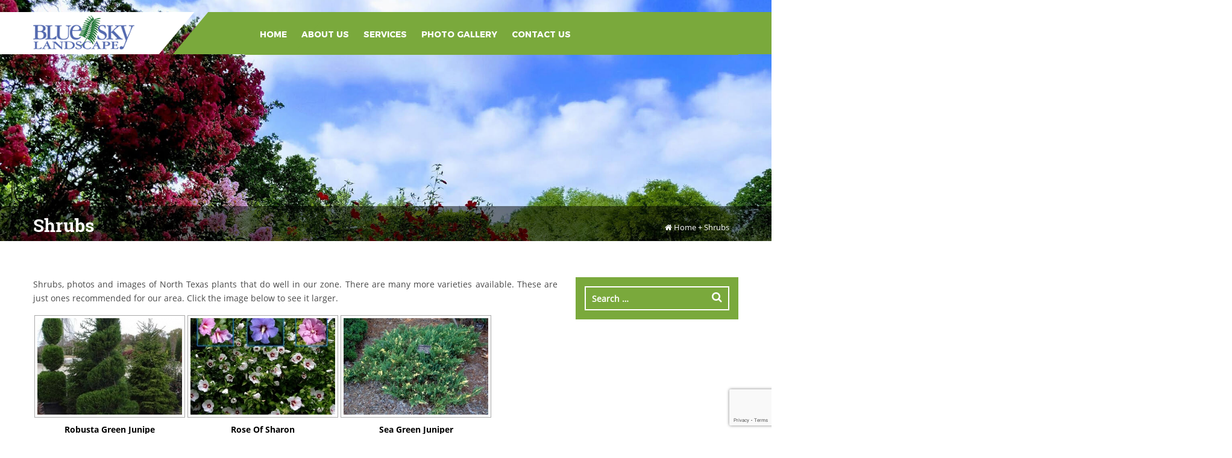

--- FILE ---
content_type: text/html; charset=UTF-8
request_url: https://blueskylandscape.com/shrubs/nggallery/page/3
body_size: 15262
content:
<!DOCTYPE html>
<html lang="en-US" class="no-js">
<head>
    <meta name="google-site-verification" content="z6sODrt_Tu2-MXowLgpxDIQkOl8nRDiNoIbvCSH3aqY" />
	<meta charset="UTF-8">
	<meta name="viewport" content="width=device-width, initial-scale=1">
	<link rel="profile" href="http://gmpg.org/xfn/11">
		<!-- Bootstrap Core CSS -->
   
      <!--

    <script src="https://code.jquery.com/jquery-latest.min.js" type="text/javascript"></script>

   HTML5 Shim and Respond.js IE8 support of HTML5 elements and media queries -->
    <!-- WARNING: Respond.js doesn't work if you view the page via file:// -->
    <!--[if lt IE 9]>
        <script src="https://oss.maxcdn.com/libs/html5shiv/3.7.0/html5shiv.js"></script>
        <script src="https://oss.maxcdn.com/libs/respond.js/1.4.2/respond.min.js"></script>
    <![endif]
    
<script>
$(document).ready(function(){
    $(".menu-head .menu-item-has-children").hover(            
        function() {
            $('.sub-menu', this).stop( true, true ).slideDown("fast");
            $(this).toggleClass('open');        
        },
        function() {
            $('.sub-menu', this).stop( true, true ).slideUp("fast");
            $(this).toggleClass('open');       
        }
    );
});
</script>  
-->  
	<script>(function(html){html.className = html.className.replace(/\bno-js\b/,'js')})(document.documentElement);</script>
<meta name='robots' content='index, follow, max-image-preview:large, max-snippet:-1, max-video-preview:-1' />
<!-- Google tag (gtag.js) consent mode dataLayer added by Site Kit -->
<script type="text/javascript" id="google_gtagjs-js-consent-mode-data-layer">
/* <![CDATA[ */
window.dataLayer = window.dataLayer || [];function gtag(){dataLayer.push(arguments);}
gtag('consent', 'default', {"ad_personalization":"denied","ad_storage":"denied","ad_user_data":"denied","analytics_storage":"denied","functionality_storage":"denied","security_storage":"denied","personalization_storage":"denied","region":["AT","BE","BG","CH","CY","CZ","DE","DK","EE","ES","FI","FR","GB","GR","HR","HU","IE","IS","IT","LI","LT","LU","LV","MT","NL","NO","PL","PT","RO","SE","SI","SK"],"wait_for_update":500});
window._googlesitekitConsentCategoryMap = {"statistics":["analytics_storage"],"marketing":["ad_storage","ad_user_data","ad_personalization"],"functional":["functionality_storage","security_storage"],"preferences":["personalization_storage"]};
window._googlesitekitConsents = {"ad_personalization":"denied","ad_storage":"denied","ad_user_data":"denied","analytics_storage":"denied","functionality_storage":"denied","security_storage":"denied","personalization_storage":"denied","region":["AT","BE","BG","CH","CY","CZ","DE","DK","EE","ES","FI","FR","GB","GR","HR","HU","IE","IS","IT","LI","LT","LU","LV","MT","NL","NO","PL","PT","RO","SE","SI","SK"],"wait_for_update":500};
/* ]]> */
</script>
<!-- End Google tag (gtag.js) consent mode dataLayer added by Site Kit -->

	<!-- This site is optimized with the Yoast SEO Premium plugin v26.2 (Yoast SEO v26.5) - https://yoast.com/wordpress/plugins/seo/ -->
	<title>Shrubs a gallery of images or photos- Blue Sky Landscape</title><link rel="preload" as="style" href="https://fonts.googleapis.com/css?family=Merriweather%3A400%2C700%2C900%2C400italic%2C700italic%2C900italic%7CMontserrat%3A400%2C700%7CInconsolata%3A400&#038;subset=latin%2Clatin-ext&#038;display=swap" /><link rel="stylesheet" href="https://fonts.googleapis.com/css?family=Merriweather%3A400%2C700%2C900%2C400italic%2C700italic%2C900italic%7CMontserrat%3A400%2C700%7CInconsolata%3A400&#038;subset=latin%2Clatin-ext&#038;display=swap" media="print" onload="this.media='all'" /><noscript><link rel="stylesheet" href="https://fonts.googleapis.com/css?family=Merriweather%3A400%2C700%2C900%2C400italic%2C700italic%2C900italic%7CMontserrat%3A400%2C700%7CInconsolata%3A400&#038;subset=latin%2Clatin-ext&#038;display=swap" /></noscript>
	<meta name="description" content="Shrubs that are perfect for North Texas soil and climate conditions recommended by Blue Sky Landscape DFW. Call Now: 972-466-0345" />
	<link rel="canonical" href="https://blueskylandscape.com/shrubs/" />
	<meta property="og:locale" content="en_US" />
	<meta property="og:type" content="article" />
	<meta property="og:title" content="Shrubs" />
	<meta property="og:description" content="Shrubs that are perfect for North Texas soil and climate conditions recommended by Blue Sky Landscape DFW. Call Now: 972-466-0345" />
	<meta property="og:url" content="https://blueskylandscape.com/shrubs/" />
	<meta property="og:site_name" content="Dallas Landscaping | Landscape design | Installation | irrigation and Maintenance" />
	<meta property="article:publisher" content="https://www.facebook.com/Blue-Sky-Landscape-930181996998458/" />
	<meta property="article:modified_time" content="2022-11-01T15:20:41+00:00" />
	<meta name="twitter:card" content="summary_large_image" />
	<meta name="twitter:label1" content="Est. reading time" />
	<meta name="twitter:data1" content="1 minute" />
	<script type="application/ld+json" class="yoast-schema-graph">{"@context":"https://schema.org","@graph":[{"@type":"WebPage","@id":"https://blueskylandscape.com/shrubs/","url":"https://blueskylandscape.com/shrubs/","name":"Shrubs a gallery of images or photos- Blue Sky Landscape","isPartOf":{"@id":"https://blueskylandscape.com/#website"},"datePublished":"2017-07-20T08:28:18+00:00","dateModified":"2022-11-01T15:20:41+00:00","description":"Shrubs that are perfect for North Texas soil and climate conditions recommended by Blue Sky Landscape DFW. Call Now: 972-466-0345","breadcrumb":{"@id":"https://blueskylandscape.com/shrubs/#breadcrumb"},"inLanguage":"en-US","potentialAction":[{"@type":"ReadAction","target":["https://blueskylandscape.com/shrubs/"]}]},{"@type":"BreadcrumbList","@id":"https://blueskylandscape.com/shrubs/#breadcrumb","itemListElement":[{"@type":"ListItem","position":1,"name":"Home","item":"https://blueskylandscape.com/"},{"@type":"ListItem","position":2,"name":"Shrubs"}]},{"@type":"WebSite","@id":"https://blueskylandscape.com/#website","url":"https://blueskylandscape.com/","name":"Dallas Landscaping | Landscape design | Installation | irrigation and Maintenance","description":"Blue Sky Landscape","publisher":{"@id":"https://blueskylandscape.com/#organization"},"potentialAction":[{"@type":"SearchAction","target":{"@type":"EntryPoint","urlTemplate":"https://blueskylandscape.com/?s={search_term_string}"},"query-input":{"@type":"PropertyValueSpecification","valueRequired":true,"valueName":"search_term_string"}}],"inLanguage":"en-US"},{"@type":["Organization","Place"],"@id":"https://blueskylandscape.com/#organization","name":"Blue Sky Landscape","url":"https://blueskylandscape.com/","logo":{"@id":"https://blueskylandscape.com/shrubs/#local-main-organization-logo"},"image":{"@id":"https://blueskylandscape.com/shrubs/#local-main-organization-logo"},"sameAs":["https://www.facebook.com/Blue-Sky-Landscape-930181996998458/"],"telephone":[],"openingHoursSpecification":[{"@type":"OpeningHoursSpecification","dayOfWeek":["Monday","Tuesday","Wednesday","Thursday","Friday","Saturday","Sunday"],"opens":"09:00","closes":"17:00"}]},{"@type":"ImageObject","inLanguage":"en-US","@id":"https://blueskylandscape.com/shrubs/#local-main-organization-logo","url":"https://blueskylandscape.com/wp-content/uploads/2017/07/logo-1.png","contentUrl":"https://blueskylandscape.com/wp-content/uploads/2017/07/logo-1.png","width":204,"height":68,"caption":"Blue Sky Landscape"}]}</script>
	<!-- / Yoast SEO Premium plugin. -->


<link rel='dns-prefetch' href='//www.googletagmanager.com' />
<link rel='dns-prefetch' href='//fonts.googleapis.com' />
<link href='https://fonts.gstatic.com' crossorigin rel='preconnect' />
<link rel="alternate" type="application/rss+xml" title="Dallas Landscaping | Landscape design | Installation | irrigation and Maintenance &raquo; Feed" href="https://blueskylandscape.com/feed/" />
<link rel="alternate" type="application/rss+xml" title="Dallas Landscaping | Landscape design | Installation | irrigation and Maintenance &raquo; Comments Feed" href="https://blueskylandscape.com/comments/feed/" />
<link rel="alternate" title="oEmbed (JSON)" type="application/json+oembed" href="https://blueskylandscape.com/wp-json/oembed/1.0/embed?url=https%3A%2F%2Fblueskylandscape.com%2Fshrubs%2F" />
<link rel="alternate" title="oEmbed (XML)" type="text/xml+oembed" href="https://blueskylandscape.com/wp-json/oembed/1.0/embed?url=https%3A%2F%2Fblueskylandscape.com%2Fshrubs%2F&#038;format=xml" />
<style id='wp-img-auto-sizes-contain-inline-css' type='text/css'>
img:is([sizes=auto i],[sizes^="auto," i]){contain-intrinsic-size:3000px 1500px}
/*# sourceURL=wp-img-auto-sizes-contain-inline-css */
</style>
<style id='wp-emoji-styles-inline-css' type='text/css'>

	img.wp-smiley, img.emoji {
		display: inline !important;
		border: none !important;
		box-shadow: none !important;
		height: 1em !important;
		width: 1em !important;
		margin: 0 0.07em !important;
		vertical-align: -0.1em !important;
		background: none !important;
		padding: 0 !important;
	}
/*# sourceURL=wp-emoji-styles-inline-css */
</style>
<style id='wp-block-library-inline-css' type='text/css'>
:root{--wp-block-synced-color:#7a00df;--wp-block-synced-color--rgb:122,0,223;--wp-bound-block-color:var(--wp-block-synced-color);--wp-editor-canvas-background:#ddd;--wp-admin-theme-color:#007cba;--wp-admin-theme-color--rgb:0,124,186;--wp-admin-theme-color-darker-10:#006ba1;--wp-admin-theme-color-darker-10--rgb:0,107,160.5;--wp-admin-theme-color-darker-20:#005a87;--wp-admin-theme-color-darker-20--rgb:0,90,135;--wp-admin-border-width-focus:2px}@media (min-resolution:192dpi){:root{--wp-admin-border-width-focus:1.5px}}.wp-element-button{cursor:pointer}:root .has-very-light-gray-background-color{background-color:#eee}:root .has-very-dark-gray-background-color{background-color:#313131}:root .has-very-light-gray-color{color:#eee}:root .has-very-dark-gray-color{color:#313131}:root .has-vivid-green-cyan-to-vivid-cyan-blue-gradient-background{background:linear-gradient(135deg,#00d084,#0693e3)}:root .has-purple-crush-gradient-background{background:linear-gradient(135deg,#34e2e4,#4721fb 50%,#ab1dfe)}:root .has-hazy-dawn-gradient-background{background:linear-gradient(135deg,#faaca8,#dad0ec)}:root .has-subdued-olive-gradient-background{background:linear-gradient(135deg,#fafae1,#67a671)}:root .has-atomic-cream-gradient-background{background:linear-gradient(135deg,#fdd79a,#004a59)}:root .has-nightshade-gradient-background{background:linear-gradient(135deg,#330968,#31cdcf)}:root .has-midnight-gradient-background{background:linear-gradient(135deg,#020381,#2874fc)}:root{--wp--preset--font-size--normal:16px;--wp--preset--font-size--huge:42px}.has-regular-font-size{font-size:1em}.has-larger-font-size{font-size:2.625em}.has-normal-font-size{font-size:var(--wp--preset--font-size--normal)}.has-huge-font-size{font-size:var(--wp--preset--font-size--huge)}.has-text-align-center{text-align:center}.has-text-align-left{text-align:left}.has-text-align-right{text-align:right}.has-fit-text{white-space:nowrap!important}#end-resizable-editor-section{display:none}.aligncenter{clear:both}.items-justified-left{justify-content:flex-start}.items-justified-center{justify-content:center}.items-justified-right{justify-content:flex-end}.items-justified-space-between{justify-content:space-between}.screen-reader-text{border:0;clip-path:inset(50%);height:1px;margin:-1px;overflow:hidden;padding:0;position:absolute;width:1px;word-wrap:normal!important}.screen-reader-text:focus{background-color:#ddd;clip-path:none;color:#444;display:block;font-size:1em;height:auto;left:5px;line-height:normal;padding:15px 23px 14px;text-decoration:none;top:5px;width:auto;z-index:100000}html :where(.has-border-color){border-style:solid}html :where([style*=border-top-color]){border-top-style:solid}html :where([style*=border-right-color]){border-right-style:solid}html :where([style*=border-bottom-color]){border-bottom-style:solid}html :where([style*=border-left-color]){border-left-style:solid}html :where([style*=border-width]){border-style:solid}html :where([style*=border-top-width]){border-top-style:solid}html :where([style*=border-right-width]){border-right-style:solid}html :where([style*=border-bottom-width]){border-bottom-style:solid}html :where([style*=border-left-width]){border-left-style:solid}html :where(img[class*=wp-image-]){height:auto;max-width:100%}:where(figure){margin:0 0 1em}html :where(.is-position-sticky){--wp-admin--admin-bar--position-offset:var(--wp-admin--admin-bar--height,0px)}@media screen and (max-width:600px){html :where(.is-position-sticky){--wp-admin--admin-bar--position-offset:0px}}

/*# sourceURL=wp-block-library-inline-css */
</style><style id='global-styles-inline-css' type='text/css'>
:root{--wp--preset--aspect-ratio--square: 1;--wp--preset--aspect-ratio--4-3: 4/3;--wp--preset--aspect-ratio--3-4: 3/4;--wp--preset--aspect-ratio--3-2: 3/2;--wp--preset--aspect-ratio--2-3: 2/3;--wp--preset--aspect-ratio--16-9: 16/9;--wp--preset--aspect-ratio--9-16: 9/16;--wp--preset--color--black: #000000;--wp--preset--color--cyan-bluish-gray: #abb8c3;--wp--preset--color--white: #ffffff;--wp--preset--color--pale-pink: #f78da7;--wp--preset--color--vivid-red: #cf2e2e;--wp--preset--color--luminous-vivid-orange: #ff6900;--wp--preset--color--luminous-vivid-amber: #fcb900;--wp--preset--color--light-green-cyan: #7bdcb5;--wp--preset--color--vivid-green-cyan: #00d084;--wp--preset--color--pale-cyan-blue: #8ed1fc;--wp--preset--color--vivid-cyan-blue: #0693e3;--wp--preset--color--vivid-purple: #9b51e0;--wp--preset--gradient--vivid-cyan-blue-to-vivid-purple: linear-gradient(135deg,rgb(6,147,227) 0%,rgb(155,81,224) 100%);--wp--preset--gradient--light-green-cyan-to-vivid-green-cyan: linear-gradient(135deg,rgb(122,220,180) 0%,rgb(0,208,130) 100%);--wp--preset--gradient--luminous-vivid-amber-to-luminous-vivid-orange: linear-gradient(135deg,rgb(252,185,0) 0%,rgb(255,105,0) 100%);--wp--preset--gradient--luminous-vivid-orange-to-vivid-red: linear-gradient(135deg,rgb(255,105,0) 0%,rgb(207,46,46) 100%);--wp--preset--gradient--very-light-gray-to-cyan-bluish-gray: linear-gradient(135deg,rgb(238,238,238) 0%,rgb(169,184,195) 100%);--wp--preset--gradient--cool-to-warm-spectrum: linear-gradient(135deg,rgb(74,234,220) 0%,rgb(151,120,209) 20%,rgb(207,42,186) 40%,rgb(238,44,130) 60%,rgb(251,105,98) 80%,rgb(254,248,76) 100%);--wp--preset--gradient--blush-light-purple: linear-gradient(135deg,rgb(255,206,236) 0%,rgb(152,150,240) 100%);--wp--preset--gradient--blush-bordeaux: linear-gradient(135deg,rgb(254,205,165) 0%,rgb(254,45,45) 50%,rgb(107,0,62) 100%);--wp--preset--gradient--luminous-dusk: linear-gradient(135deg,rgb(255,203,112) 0%,rgb(199,81,192) 50%,rgb(65,88,208) 100%);--wp--preset--gradient--pale-ocean: linear-gradient(135deg,rgb(255,245,203) 0%,rgb(182,227,212) 50%,rgb(51,167,181) 100%);--wp--preset--gradient--electric-grass: linear-gradient(135deg,rgb(202,248,128) 0%,rgb(113,206,126) 100%);--wp--preset--gradient--midnight: linear-gradient(135deg,rgb(2,3,129) 0%,rgb(40,116,252) 100%);--wp--preset--font-size--small: 13px;--wp--preset--font-size--medium: 20px;--wp--preset--font-size--large: 36px;--wp--preset--font-size--x-large: 42px;--wp--preset--spacing--20: 0.44rem;--wp--preset--spacing--30: 0.67rem;--wp--preset--spacing--40: 1rem;--wp--preset--spacing--50: 1.5rem;--wp--preset--spacing--60: 2.25rem;--wp--preset--spacing--70: 3.38rem;--wp--preset--spacing--80: 5.06rem;--wp--preset--shadow--natural: 6px 6px 9px rgba(0, 0, 0, 0.2);--wp--preset--shadow--deep: 12px 12px 50px rgba(0, 0, 0, 0.4);--wp--preset--shadow--sharp: 6px 6px 0px rgba(0, 0, 0, 0.2);--wp--preset--shadow--outlined: 6px 6px 0px -3px rgb(255, 255, 255), 6px 6px rgb(0, 0, 0);--wp--preset--shadow--crisp: 6px 6px 0px rgb(0, 0, 0);}:where(.is-layout-flex){gap: 0.5em;}:where(.is-layout-grid){gap: 0.5em;}body .is-layout-flex{display: flex;}.is-layout-flex{flex-wrap: wrap;align-items: center;}.is-layout-flex > :is(*, div){margin: 0;}body .is-layout-grid{display: grid;}.is-layout-grid > :is(*, div){margin: 0;}:where(.wp-block-columns.is-layout-flex){gap: 2em;}:where(.wp-block-columns.is-layout-grid){gap: 2em;}:where(.wp-block-post-template.is-layout-flex){gap: 1.25em;}:where(.wp-block-post-template.is-layout-grid){gap: 1.25em;}.has-black-color{color: var(--wp--preset--color--black) !important;}.has-cyan-bluish-gray-color{color: var(--wp--preset--color--cyan-bluish-gray) !important;}.has-white-color{color: var(--wp--preset--color--white) !important;}.has-pale-pink-color{color: var(--wp--preset--color--pale-pink) !important;}.has-vivid-red-color{color: var(--wp--preset--color--vivid-red) !important;}.has-luminous-vivid-orange-color{color: var(--wp--preset--color--luminous-vivid-orange) !important;}.has-luminous-vivid-amber-color{color: var(--wp--preset--color--luminous-vivid-amber) !important;}.has-light-green-cyan-color{color: var(--wp--preset--color--light-green-cyan) !important;}.has-vivid-green-cyan-color{color: var(--wp--preset--color--vivid-green-cyan) !important;}.has-pale-cyan-blue-color{color: var(--wp--preset--color--pale-cyan-blue) !important;}.has-vivid-cyan-blue-color{color: var(--wp--preset--color--vivid-cyan-blue) !important;}.has-vivid-purple-color{color: var(--wp--preset--color--vivid-purple) !important;}.has-black-background-color{background-color: var(--wp--preset--color--black) !important;}.has-cyan-bluish-gray-background-color{background-color: var(--wp--preset--color--cyan-bluish-gray) !important;}.has-white-background-color{background-color: var(--wp--preset--color--white) !important;}.has-pale-pink-background-color{background-color: var(--wp--preset--color--pale-pink) !important;}.has-vivid-red-background-color{background-color: var(--wp--preset--color--vivid-red) !important;}.has-luminous-vivid-orange-background-color{background-color: var(--wp--preset--color--luminous-vivid-orange) !important;}.has-luminous-vivid-amber-background-color{background-color: var(--wp--preset--color--luminous-vivid-amber) !important;}.has-light-green-cyan-background-color{background-color: var(--wp--preset--color--light-green-cyan) !important;}.has-vivid-green-cyan-background-color{background-color: var(--wp--preset--color--vivid-green-cyan) !important;}.has-pale-cyan-blue-background-color{background-color: var(--wp--preset--color--pale-cyan-blue) !important;}.has-vivid-cyan-blue-background-color{background-color: var(--wp--preset--color--vivid-cyan-blue) !important;}.has-vivid-purple-background-color{background-color: var(--wp--preset--color--vivid-purple) !important;}.has-black-border-color{border-color: var(--wp--preset--color--black) !important;}.has-cyan-bluish-gray-border-color{border-color: var(--wp--preset--color--cyan-bluish-gray) !important;}.has-white-border-color{border-color: var(--wp--preset--color--white) !important;}.has-pale-pink-border-color{border-color: var(--wp--preset--color--pale-pink) !important;}.has-vivid-red-border-color{border-color: var(--wp--preset--color--vivid-red) !important;}.has-luminous-vivid-orange-border-color{border-color: var(--wp--preset--color--luminous-vivid-orange) !important;}.has-luminous-vivid-amber-border-color{border-color: var(--wp--preset--color--luminous-vivid-amber) !important;}.has-light-green-cyan-border-color{border-color: var(--wp--preset--color--light-green-cyan) !important;}.has-vivid-green-cyan-border-color{border-color: var(--wp--preset--color--vivid-green-cyan) !important;}.has-pale-cyan-blue-border-color{border-color: var(--wp--preset--color--pale-cyan-blue) !important;}.has-vivid-cyan-blue-border-color{border-color: var(--wp--preset--color--vivid-cyan-blue) !important;}.has-vivid-purple-border-color{border-color: var(--wp--preset--color--vivid-purple) !important;}.has-vivid-cyan-blue-to-vivid-purple-gradient-background{background: var(--wp--preset--gradient--vivid-cyan-blue-to-vivid-purple) !important;}.has-light-green-cyan-to-vivid-green-cyan-gradient-background{background: var(--wp--preset--gradient--light-green-cyan-to-vivid-green-cyan) !important;}.has-luminous-vivid-amber-to-luminous-vivid-orange-gradient-background{background: var(--wp--preset--gradient--luminous-vivid-amber-to-luminous-vivid-orange) !important;}.has-luminous-vivid-orange-to-vivid-red-gradient-background{background: var(--wp--preset--gradient--luminous-vivid-orange-to-vivid-red) !important;}.has-very-light-gray-to-cyan-bluish-gray-gradient-background{background: var(--wp--preset--gradient--very-light-gray-to-cyan-bluish-gray) !important;}.has-cool-to-warm-spectrum-gradient-background{background: var(--wp--preset--gradient--cool-to-warm-spectrum) !important;}.has-blush-light-purple-gradient-background{background: var(--wp--preset--gradient--blush-light-purple) !important;}.has-blush-bordeaux-gradient-background{background: var(--wp--preset--gradient--blush-bordeaux) !important;}.has-luminous-dusk-gradient-background{background: var(--wp--preset--gradient--luminous-dusk) !important;}.has-pale-ocean-gradient-background{background: var(--wp--preset--gradient--pale-ocean) !important;}.has-electric-grass-gradient-background{background: var(--wp--preset--gradient--electric-grass) !important;}.has-midnight-gradient-background{background: var(--wp--preset--gradient--midnight) !important;}.has-small-font-size{font-size: var(--wp--preset--font-size--small) !important;}.has-medium-font-size{font-size: var(--wp--preset--font-size--medium) !important;}.has-large-font-size{font-size: var(--wp--preset--font-size--large) !important;}.has-x-large-font-size{font-size: var(--wp--preset--font-size--x-large) !important;}
/*# sourceURL=global-styles-inline-css */
</style>

<style id='classic-theme-styles-inline-css' type='text/css'>
/*! This file is auto-generated */
.wp-block-button__link{color:#fff;background-color:#32373c;border-radius:9999px;box-shadow:none;text-decoration:none;padding:calc(.667em + 2px) calc(1.333em + 2px);font-size:1.125em}.wp-block-file__button{background:#32373c;color:#fff;text-decoration:none}
/*# sourceURL=/wp-includes/css/classic-themes.min.css */
</style>
<link data-minify="1" rel='stylesheet' id='contact-form-7-css' href='https://blueskylandscape.com/wp-content/cache/min/1/wp-content/plugins/contact-form-7/includes/css/styles.css?ver=1764726116' type='text/css' media='all' />
<link data-minify="1" rel='stylesheet' id='ngg_trigger_buttons-css' href='https://blueskylandscape.com/wp-content/cache/min/1/wp-content/plugins/nextgen-gallery/static/GalleryDisplay/trigger_buttons.css?ver=1764726116' type='text/css' media='all' />
<link data-minify="1" rel='stylesheet' id='fancybox-0-css' href='https://blueskylandscape.com/wp-content/cache/min/1/wp-content/plugins/nextgen-gallery/static/Lightbox/fancybox/jquery.fancybox-1.3.4.css?ver=1764726116' type='text/css' media='all' />
<link rel='stylesheet' id='fontawesome_v4_shim_style-css' href='https://blueskylandscape.com/wp-content/plugins/nextgen-gallery/static/FontAwesome/css/v4-shims.min.css?ver=6.9' type='text/css' media='all' />
<link data-minify="1" rel='stylesheet' id='fontawesome-css' href='https://blueskylandscape.com/wp-content/cache/min/1/wp-content/plugins/nextgen-gallery/static/FontAwesome/css/all.min.css?ver=1764726116' type='text/css' media='all' />
<link data-minify="1" rel='stylesheet' id='nextgen_pagination_style-css' href='https://blueskylandscape.com/wp-content/cache/min/1/wp-content/plugins/nextgen-gallery/static/GalleryDisplay/pagination_style.css?ver=1764726116' type='text/css' media='all' />
<link data-minify="1" rel='stylesheet' id='nextgen_basic_thumbnails_style-css' href='https://blueskylandscape.com/wp-content/cache/min/1/wp-content/plugins/nextgen-gallery/static/Thumbnails/nextgen_basic_thumbnails.css?ver=1764726116' type='text/css' media='all' />

<link data-minify="1" rel='stylesheet' id='genericons-css' href='https://blueskylandscape.com/wp-content/cache/min/1/wp-content/themes/blueskylandscape/genericons/genericons.css?ver=1764726116' type='text/css' media='all' />
<link data-minify="1" rel='stylesheet' id='twentysixteen-style-css' href='https://blueskylandscape.com/wp-content/cache/min/1/wp-content/themes/blueskylandscape/style.css?ver=1711438388' type='text/css' media='all' />
<link data-minify="1" rel='stylesheet' id='bootstrap.min-css' href='https://blueskylandscape.com/wp-content/cache/min/1/wp-content/themes/blueskylandscape/css/bootstrap.min.css?ver=1711438387' type='text/css' media='all' />
<link rel='stylesheet' id='bootstrap-theme.min-css' href='https://blueskylandscape.com/wp-content/themes/blueskylandscape/css/bootstrap-theme.min.css?ver=6.9' type='text/css' media='all' />
<link data-minify="1" rel='stylesheet' id='style-css' href='https://blueskylandscape.com/wp-content/cache/min/1/wp-content/themes/blueskylandscape/style.css?ver=1711438388' type='text/css' media='all' />
<link data-minify="1" rel='stylesheet' id='font-awesome.min-css' href='https://blueskylandscape.com/wp-content/cache/min/1/wp-content/themes/blueskylandscape/font-awesome/css/font-awesome.min.css?ver=1711438388' type='text/css' media='all' />
<link rel='stylesheet' id='animate.min.css-css' href='https://blueskylandscape.com/wp-content/themes/blueskylandscape/css/animate.min.css?ver=6.9' type='text/css' media='all' />
<script type="text/javascript" src="https://blueskylandscape.com/wp-includes/js/jquery/jquery.min.js?ver=3.7.1" id="jquery-core-js"></script>
<script type="text/javascript" src="https://blueskylandscape.com/wp-includes/js/jquery/jquery-migrate.min.js?ver=3.4.1" id="jquery-migrate-js"></script>
<script type="text/javascript" id="photocrati_ajax-js-extra">
/* <![CDATA[ */
var photocrati_ajax = {"url":"https://blueskylandscape.com/index.php?photocrati_ajax=1","rest_url":"https://blueskylandscape.com/wp-json/","wp_home_url":"https://blueskylandscape.com","wp_site_url":"https://blueskylandscape.com","wp_root_url":"https://blueskylandscape.com","wp_plugins_url":"https://blueskylandscape.com/wp-content/plugins","wp_content_url":"https://blueskylandscape.com/wp-content","wp_includes_url":"https://blueskylandscape.com/wp-includes/","ngg_param_slug":"nggallery","rest_nonce":"e3fc0414be"};
//# sourceURL=photocrati_ajax-js-extra
/* ]]> */
</script>
<script type="text/javascript" src="https://blueskylandscape.com/wp-content/plugins/nextgen-gallery/static/Legacy/ajax.min.js?ver=3.59.12" id="photocrati_ajax-js"></script>
<script type="text/javascript" src="https://blueskylandscape.com/wp-content/plugins/nextgen-gallery/static/FontAwesome/js/v4-shims.min.js?ver=5.3.1" id="fontawesome_v4_shim-js"></script>
<script type="text/javascript" defer crossorigin="anonymous" data-auto-replace-svg="false" data-keep-original-source="false" data-search-pseudo-elements src="https://blueskylandscape.com/wp-content/plugins/nextgen-gallery/static/FontAwesome/js/all.min.js?ver=5.3.1" id="fontawesome-js"></script>
<script data-minify="1" type="text/javascript" src="https://blueskylandscape.com/wp-content/cache/min/1/wp-content/plugins/nextgen-gallery/static/Thumbnails/nextgen_basic_thumbnails.js?ver=1711439929" id="nextgen_basic_thumbnails_script-js"></script>

<!-- Google tag (gtag.js) snippet added by Site Kit -->
<!-- Google Analytics snippet added by Site Kit -->
<script type="text/javascript" src="https://www.googletagmanager.com/gtag/js?id=GT-NMLD4DV" id="google_gtagjs-js" async></script>
<script type="text/javascript" id="google_gtagjs-js-after">
/* <![CDATA[ */
window.dataLayer = window.dataLayer || [];function gtag(){dataLayer.push(arguments);}
gtag("set","linker",{"domains":["blueskylandscape.com"]});
gtag("js", new Date());
gtag("set", "developer_id.dZTNiMT", true);
gtag("config", "GT-NMLD4DV");
//# sourceURL=google_gtagjs-js-after
/* ]]> */
</script>
<link rel="https://api.w.org/" href="https://blueskylandscape.com/wp-json/" /><link rel="alternate" title="JSON" type="application/json" href="https://blueskylandscape.com/wp-json/wp/v2/pages/592" /><link rel="EditURI" type="application/rsd+xml" title="RSD" href="https://blueskylandscape.com/xmlrpc.php?rsd" />
<meta name="generator" content="WordPress 6.9" />
<link rel='shortlink' href='https://blueskylandscape.com/?p=592' />
<meta name="generator" content="Site Kit by Google 1.167.0" /><script type="text/javascript">
(function(url){
	if(/(?:Chrome\/26\.0\.1410\.63 Safari\/537\.31|WordfenceTestMonBot)/.test(navigator.userAgent)){ return; }
	var addEvent = function(evt, handler) {
		if (window.addEventListener) {
			document.addEventListener(evt, handler, false);
		} else if (window.attachEvent) {
			document.attachEvent('on' + evt, handler);
		}
	};
	var removeEvent = function(evt, handler) {
		if (window.removeEventListener) {
			document.removeEventListener(evt, handler, false);
		} else if (window.detachEvent) {
			document.detachEvent('on' + evt, handler);
		}
	};
	var evts = 'contextmenu dblclick drag dragend dragenter dragleave dragover dragstart drop keydown keypress keyup mousedown mousemove mouseout mouseover mouseup mousewheel scroll'.split(' ');
	var logHuman = function() {
		if (window.wfLogHumanRan) { return; }
		window.wfLogHumanRan = true;
		var wfscr = document.createElement('script');
		wfscr.type = 'text/javascript';
		wfscr.async = true;
		wfscr.src = url + '&r=' + Math.random();
		(document.getElementsByTagName('head')[0]||document.getElementsByTagName('body')[0]).appendChild(wfscr);
		for (var i = 0; i < evts.length; i++) {
			removeEvent(evts[i], logHuman);
		}
	};
	for (var i = 0; i < evts.length; i++) {
		addEvent(evts[i], logHuman);
	}
})('//blueskylandscape.com/?wordfence_lh=1&hid=747E939877EC355D5646EFE813BD3282');
</script>
<!-- Google AdSense meta tags added by Site Kit -->
<meta name="google-adsense-platform-account" content="ca-host-pub-2644536267352236">
<meta name="google-adsense-platform-domain" content="sitekit.withgoogle.com">
<!-- End Google AdSense meta tags added by Site Kit -->
<link rel="icon" href="https://blueskylandscape.com/wp-content/uploads/2017/08/cropped-logo-32x32.png" sizes="32x32" />
<link rel="icon" href="https://blueskylandscape.com/wp-content/uploads/2017/08/cropped-logo-192x192.png" sizes="192x192" />
<link rel="apple-touch-icon" href="https://blueskylandscape.com/wp-content/uploads/2017/08/cropped-logo-180x180.png" />
<meta name="msapplication-TileImage" content="https://blueskylandscape.com/wp-content/uploads/2017/08/cropped-logo-270x270.png" />
<noscript><style id="rocket-lazyload-nojs-css">.rll-youtube-player, [data-lazy-src]{display:none !important;}</style></noscript></head>
<body class="wp-singular page-template-default page page-id-592 wp-theme-blueskylandscape">
<header class="header">                 
  <div class="menu-head">               
    <div class="container">
      <nav class="navbar navbar-default">
        <div class="navbar-header">
          <button type="button" class="navbar-toggle collapsed" data-toggle="collapse" data-target="#bs-example-navbar-collapse-1" aria-expanded="false">
          <span class="sr-only">Toggle navigation</span>
          <span class="icon-bar"></span>
          <span class="icon-bar"></span>
          <span class="icon-bar"></span>
          </button>
          <a class="navbar-brand nav-logo" href="https://blueskylandscape.com"><img src="data:image/svg+xml,%3Csvg%20xmlns='http://www.w3.org/2000/svg'%20viewBox='0%200%20168%2056'%3E%3C/svg%3E" alt="Dallas Landscaping | Landscape design | Installation | irrigation and Maintenance" width="168" height="56" data-lazy-src="https://blueskylandscape.com/wp-content/uploads/2017/07/logo-1.png" /><noscript><img src="https://blueskylandscape.com/wp-content/uploads/2017/07/logo-1.png" alt="Dallas Landscaping | Landscape design | Installation | irrigation and Maintenance" width="168" height="56" /></noscript></a>
        </div>
        
        <div class="collapse navbar-collapse" id="bs-example-navbar-collapse-1">
          <ul class="nav navbar-nav">
    <li id="menu-item-9" class="menu-item menu-item-type-post_type menu-item-object-page menu-item-home menu-item-9"><a href="https://blueskylandscape.com/">Home</a></li>
<li id="menu-item-58" class="menu-item menu-item-type-post_type menu-item-object-page menu-item-58"><a href="https://blueskylandscape.com/about-us/">About Us</a></li>
<li id="menu-item-68" class="menu-item menu-item-type-post_type menu-item-object-page menu-item-has-children menu-item-68"><a href="https://blueskylandscape.com/landscaping-services-in-dallas/">Services</a>
<ul class="sub-menu">
	<li id="menu-item-1110" class="menu-item menu-item-type-post_type menu-item-object-page menu-item-1110"><a href="https://blueskylandscape.com/landscape-design-in-dallas/">Landscaping</a></li>
	<li id="menu-item-856" class="menu-item menu-item-type-post_type menu-item-object-page menu-item-856"><a href="https://blueskylandscape.com/hardscaping-in-highland-park-tx/">Hardscaping</a></li>
	<li id="menu-item-948" class="menu-item menu-item-type-post_type menu-item-object-page menu-item-948"><a href="https://blueskylandscape.com/irrigation-system/">Irrigation Systems</a></li>
	<li id="menu-item-821" class="menu-item menu-item-type-post_type menu-item-object-page menu-item-821"><a href="https://blueskylandscape.com/landscape-maintenance/">Maintenance</a></li>
</ul>
</li>
<li id="menu-item-108" class="menu-item menu-item-type-post_type menu-item-object-page menu-item-108"><a href="https://blueskylandscape.com/photo-gallery/">Photo Gallery</a></li>
<li id="menu-item-599" class="menu-item menu-item-type-post_type menu-item-object-page menu-item-599"><a href="https://blueskylandscape.com/contact-us/">Contact Us</a></li>
          </ul>
        </div><!-- /.navbar-collapse -->
      </nav>
    </div><!--/ container -->
  </div><!--/ menu-head -->           
</header>
<div class="banner-inner">
  <div class="textblock">
    <div class="block">
<div class="container">
     
         <!-- breadcrumb -->
        <ol class="breadcrumb text-capitalize">
        <li>
      <!-- Breadcrumb NavXT 7.5.0 -->
<span typeof="ListItem"><a property="item" typeof="WebPage" title="Go to Dallas Landscaping | Landscape design | Installation | irrigation and Maintenance." href="https://blueskylandscape.com" class="home"><span property="name"><span class="fa fa-home"></span> Home </span></a><meta property="position" content="1"></span> +&nbsp;<span property="itemListElement" typeof="ListItem"><span property="name">Shrubs</span><meta property="position" content="2"></span>       </li></ol>
       
        <!-- page title -->
        <div class="page-hdder">
          <div class="holder"><h2>Shrubs</h2></div>
        </div><!--/ page-title -->
      </div>
      </div><!--/ block -->
  </div>
</div><!--/ banner-inner -->  <div class ="mid-inner">
<div class ="container">
<div class ="row">
<div class ="col-sm-9">
		<p>Shrubs,  photos and images of North Texas plants that do well in our zone. There are many more varieties available. These are just ones recommended for our area. Click the image below to see it larger.</p>

<div class="ngg-galleryoverview" id="ngg-gallery-6cb40c570cd1599a9a25087253f8904f-592">


	<!-- Thumbnails -->
    		
	<div id="ngg-image-198" class="ngg-gallery-thumbnail-box"  >
		<div class="ngg-gallery-thumbnail" >
			<a href="https://blueskylandscape.com/wp-content/gallery/shrubs/shr_robusta_green_junipe.jpg"
               title=" "
               class="ngg-fancybox" rel="6cb40c570cd1599a9a25087253f8904f" data-image-id="198" data-src="https://blueskylandscape.com/wp-content/gallery/shrubs/shr_robusta_green_junipe.jpg" data-thumbnail="https://blueskylandscape.com/wp-content/gallery/shrubs/thumbs/thumbs_shr_robusta_green_junipe.jpg" data-title="Robusta Green Junipe" data-description=" " >
								<img title="Robusta Green Junipe" alt="Robusta Green Junipe" src="data:image/svg+xml,%3Csvg%20xmlns='http://www.w3.org/2000/svg'%20viewBox='0%200%20240%20160'%3E%3C/svg%3E" width='240' height='160' data-lazy-src="https://blueskylandscape.com/wp-content/gallery/shrubs/thumbs/thumbs_shr_robusta_green_junipe.jpg" /><noscript><img title="Robusta Green Junipe" alt="Robusta Green Junipe" src="https://blueskylandscape.com/wp-content/gallery/shrubs/thumbs/thumbs_shr_robusta_green_junipe.jpg" width='240' height='160' /></noscript>
								
			</a>
		</div>
		<br />
				<span class="gallery-title">Robusta Green Junipe</span>
	</div>

            
 		
	<div id="ngg-image-199" class="ngg-gallery-thumbnail-box"  >
		<div class="ngg-gallery-thumbnail" >
			<a href="https://blueskylandscape.com/wp-content/gallery/shrubs/shr_rose_of_sharon.jpg"
               title=" "
               class="ngg-fancybox" rel="6cb40c570cd1599a9a25087253f8904f" data-image-id="199" data-src="https://blueskylandscape.com/wp-content/gallery/shrubs/shr_rose_of_sharon.jpg" data-thumbnail="https://blueskylandscape.com/wp-content/gallery/shrubs/thumbs/thumbs_shr_rose_of_sharon.jpg" data-title="Rose Of Sharon" data-description=" " >
								<img title="Rose Of Sharon" alt="Rose Of Sharon" src="data:image/svg+xml,%3Csvg%20xmlns='http://www.w3.org/2000/svg'%20viewBox='0%200%20240%20160'%3E%3C/svg%3E" width='240' height='160' data-lazy-src="https://blueskylandscape.com/wp-content/gallery/shrubs/thumbs/thumbs_shr_rose_of_sharon.jpg" /><noscript><img title="Rose Of Sharon" alt="Rose Of Sharon" src="https://blueskylandscape.com/wp-content/gallery/shrubs/thumbs/thumbs_shr_rose_of_sharon.jpg" width='240' height='160' /></noscript>
								
			</a>
		</div>
		<br />
				<span class="gallery-title">Rose Of Sharon</span>
	</div>

            
 		
	<div id="ngg-image-200" class="ngg-gallery-thumbnail-box"  >
		<div class="ngg-gallery-thumbnail" >
			<a href="https://blueskylandscape.com/wp-content/gallery/shrubs/shr_sea_green_juniper.jpg"
               title=" "
               class="ngg-fancybox" rel="6cb40c570cd1599a9a25087253f8904f" data-image-id="200" data-src="https://blueskylandscape.com/wp-content/gallery/shrubs/shr_sea_green_juniper.jpg" data-thumbnail="https://blueskylandscape.com/wp-content/gallery/shrubs/thumbs/thumbs_shr_sea_green_juniper.jpg" data-title="Sea Green Juniper" data-description=" " >
								<img title="Sea Green Juniper" alt="Sea Green Juniper" src="data:image/svg+xml,%3Csvg%20xmlns='http://www.w3.org/2000/svg'%20viewBox='0%200%20240%20160'%3E%3C/svg%3E" width='240' height='160' data-lazy-src="https://blueskylandscape.com/wp-content/gallery/shrubs/thumbs/thumbs_shr_sea_green_juniper.jpg" /><noscript><img title="Sea Green Juniper" alt="Sea Green Juniper" src="https://blueskylandscape.com/wp-content/gallery/shrubs/thumbs/thumbs_shr_sea_green_juniper.jpg" width='240' height='160' /></noscript>
								
			</a>
		</div>
		<br />
				<span class="gallery-title">Sea Green Juniper</span>
	</div>

            
 		
	<div id="ngg-image-201" class="ngg-gallery-thumbnail-box"  >
		<div class="ngg-gallery-thumbnail" >
			<a href="https://blueskylandscape.com/wp-content/gallery/shrubs/shr_soft_tip_yucca.gif"
               title=" "
               class="ngg-fancybox" rel="6cb40c570cd1599a9a25087253f8904f" data-image-id="201" data-src="https://blueskylandscape.com/wp-content/gallery/shrubs/shr_soft_tip_yucca.gif" data-thumbnail="https://blueskylandscape.com/wp-content/gallery/shrubs/thumbs/thumbs_shr_soft_tip_yucca.gif" data-title="Soft-Tip Yucca" data-description=" " >
								<img title="Soft-Tip Yucca" alt="Soft-Tip Yucca" src="data:image/svg+xml,%3Csvg%20xmlns='http://www.w3.org/2000/svg'%20viewBox='0%200%20240%20160'%3E%3C/svg%3E" width='240' height='160' data-lazy-src="https://blueskylandscape.com/wp-content/gallery/shrubs/thumbs/thumbs_shr_soft_tip_yucca.gif" /><noscript><img title="Soft-Tip Yucca" alt="Soft-Tip Yucca" src="https://blueskylandscape.com/wp-content/gallery/shrubs/thumbs/thumbs_shr_soft_tip_yucca.gif" width='240' height='160' /></noscript>
								
			</a>
		</div>
		<br />
				<span class="gallery-title">Soft-Tip Yucca</span>
	</div>

            
 		
	<div id="ngg-image-202" class="ngg-gallery-thumbnail-box"  >
		<div class="ngg-gallery-thumbnail" >
			<a href="https://blueskylandscape.com/wp-content/gallery/shrubs/shr_spirea.jpg"
               title=" "
               class="ngg-fancybox" rel="6cb40c570cd1599a9a25087253f8904f" data-image-id="202" data-src="https://blueskylandscape.com/wp-content/gallery/shrubs/shr_spirea.jpg" data-thumbnail="https://blueskylandscape.com/wp-content/gallery/shrubs/thumbs/thumbs_shr_spirea.jpg" data-title="Spirea" data-description=" " >
								<img title="Spirea" alt="Spirea" src="data:image/svg+xml,%3Csvg%20xmlns='http://www.w3.org/2000/svg'%20viewBox='0%200%20240%20160'%3E%3C/svg%3E" width='240' height='160' data-lazy-src="https://blueskylandscape.com/wp-content/gallery/shrubs/thumbs/thumbs_shr_spirea.jpg" /><noscript><img title="Spirea" alt="Spirea" src="https://blueskylandscape.com/wp-content/gallery/shrubs/thumbs/thumbs_shr_spirea.jpg" width='240' height='160' /></noscript>
								
			</a>
		</div>
		<br />
				<span class="gallery-title">Spirea</span>
	</div>

            
 		
	<div id="ngg-image-203" class="ngg-gallery-thumbnail-box"  >
		<div class="ngg-gallery-thumbnail" >
			<a href="https://blueskylandscape.com/wp-content/gallery/shrubs/shr_sweet_viburnum.jpg"
               title=" "
               class="ngg-fancybox" rel="6cb40c570cd1599a9a25087253f8904f" data-image-id="203" data-src="https://blueskylandscape.com/wp-content/gallery/shrubs/shr_sweet_viburnum.jpg" data-thumbnail="https://blueskylandscape.com/wp-content/gallery/shrubs/thumbs/thumbs_shr_sweet_viburnum.jpg" data-title="Sweet Viburnum" data-description=" " >
								<img title="Sweet Viburnum" alt="Sweet Viburnum" src="data:image/svg+xml,%3Csvg%20xmlns='http://www.w3.org/2000/svg'%20viewBox='0%200%20240%20160'%3E%3C/svg%3E" width='240' height='160' data-lazy-src="https://blueskylandscape.com/wp-content/gallery/shrubs/thumbs/thumbs_shr_sweet_viburnum.jpg" /><noscript><img title="Sweet Viburnum" alt="Sweet Viburnum" src="https://blueskylandscape.com/wp-content/gallery/shrubs/thumbs/thumbs_shr_sweet_viburnum.jpg" width='240' height='160' /></noscript>
								
			</a>
		</div>
		<br />
				<span class="gallery-title">Sweet Viburnum</span>
	</div>

            
 		
	<div id="ngg-image-204" class="ngg-gallery-thumbnail-box"  >
		<div class="ngg-gallery-thumbnail" >
			<a href="https://blueskylandscape.com/wp-content/gallery/shrubs/shr_tex_mount_laurel.jpg"
               title=" "
               class="ngg-fancybox" rel="6cb40c570cd1599a9a25087253f8904f" data-image-id="204" data-src="https://blueskylandscape.com/wp-content/gallery/shrubs/shr_tex_mount_laurel.jpg" data-thumbnail="https://blueskylandscape.com/wp-content/gallery/shrubs/thumbs/thumbs_shr_tex_mount_laurel.jpg" data-title="Tex Mount Laurel" data-description=" " >
								<img title="Tex Mount Laurel" alt="Tex Mount Laurel" src="data:image/svg+xml,%3Csvg%20xmlns='http://www.w3.org/2000/svg'%20viewBox='0%200%20240%20160'%3E%3C/svg%3E" width='240' height='160' data-lazy-src="https://blueskylandscape.com/wp-content/gallery/shrubs/thumbs/thumbs_shr_tex_mount_laurel.jpg" /><noscript><img title="Tex Mount Laurel" alt="Tex Mount Laurel" src="https://blueskylandscape.com/wp-content/gallery/shrubs/thumbs/thumbs_shr_tex_mount_laurel.jpg" width='240' height='160' /></noscript>
								
			</a>
		</div>
		<br />
				<span class="gallery-title">Tex Mount Laurel</span>
	</div>

            
 		
	<div id="ngg-image-205" class="ngg-gallery-thumbnail-box"  >
		<div class="ngg-gallery-thumbnail" >
			<a href="https://blueskylandscape.com/wp-content/gallery/shrubs/shr_texas_sage.jpg"
               title=" "
               class="ngg-fancybox" rel="6cb40c570cd1599a9a25087253f8904f" data-image-id="205" data-src="https://blueskylandscape.com/wp-content/gallery/shrubs/shr_texas_sage.jpg" data-thumbnail="https://blueskylandscape.com/wp-content/gallery/shrubs/thumbs/thumbs_shr_texas_sage.jpg" data-title="Texas Sage" data-description=" " >
								<img title="Texas Sage" alt="Texas Sage" src="data:image/svg+xml,%3Csvg%20xmlns='http://www.w3.org/2000/svg'%20viewBox='0%200%20240%20160'%3E%3C/svg%3E" width='240' height='160' data-lazy-src="https://blueskylandscape.com/wp-content/gallery/shrubs/thumbs/thumbs_shr_texas_sage.jpg" /><noscript><img title="Texas Sage" alt="Texas Sage" src="https://blueskylandscape.com/wp-content/gallery/shrubs/thumbs/thumbs_shr_texas_sage.jpg" width='240' height='160' /></noscript>
								
			</a>
		</div>
		<br />
				<span class="gallery-title">Texas Sage</span>
	</div>

            
 		
	<div id="ngg-image-206" class="ngg-gallery-thumbnail-box"  >
		<div class="ngg-gallery-thumbnail" >
			<a href="https://blueskylandscape.com/wp-content/gallery/shrubs/shr_waxleaf_ligustrum.jpg"
               title=" "
               class="ngg-fancybox" rel="6cb40c570cd1599a9a25087253f8904f" data-image-id="206" data-src="https://blueskylandscape.com/wp-content/gallery/shrubs/shr_waxleaf_ligustrum.jpg" data-thumbnail="https://blueskylandscape.com/wp-content/gallery/shrubs/thumbs/thumbs_shr_waxleaf_ligustrum.jpg" data-title="shr_waxleaf_ligustrum" data-description=" " >
								<img title="shr_waxleaf_ligustrum" alt="shr_waxleaf_ligustrum" src="data:image/svg+xml,%3Csvg%20xmlns='http://www.w3.org/2000/svg'%20viewBox='0%200%20240%20160'%3E%3C/svg%3E" width='240' height='160' data-lazy-src="https://blueskylandscape.com/wp-content/gallery/shrubs/thumbs/thumbs_shr_waxleaf_ligustrum.jpg" /><noscript><img title="shr_waxleaf_ligustrum" alt="shr_waxleaf_ligustrum" src="https://blueskylandscape.com/wp-content/gallery/shrubs/thumbs/thumbs_shr_waxleaf_ligustrum.jpg" width='240' height='160' /></noscript>
								
			</a>
		</div>
		<br />
				<span class="gallery-title">shr_waxleaf_ligustrum</span>
	</div>

            
 		
	<div id="ngg-image-207" class="ngg-gallery-thumbnail-box"  >
		<div class="ngg-gallery-thumbnail" >
			<a href="https://blueskylandscape.com/wp-content/gallery/shrubs/shr_weigela.jpg"
               title=" "
               class="ngg-fancybox" rel="6cb40c570cd1599a9a25087253f8904f" data-image-id="207" data-src="https://blueskylandscape.com/wp-content/gallery/shrubs/shr_weigela.jpg" data-thumbnail="https://blueskylandscape.com/wp-content/gallery/shrubs/thumbs/thumbs_shr_weigela.jpg" data-title="shr_weigela" data-description=" " >
								<img title="shr_weigela" alt="shr_weigela" src="data:image/svg+xml,%3Csvg%20xmlns='http://www.w3.org/2000/svg'%20viewBox='0%200%20240%20160'%3E%3C/svg%3E" width='240' height='160' data-lazy-src="https://blueskylandscape.com/wp-content/gallery/shrubs/thumbs/thumbs_shr_weigela.jpg" /><noscript><img title="shr_weigela" alt="shr_weigela" src="https://blueskylandscape.com/wp-content/gallery/shrubs/thumbs/thumbs_shr_weigela.jpg" width='240' height='160' /></noscript>
								
			</a>
		</div>
		<br />
				<span class="gallery-title">shr_weigela</span>
	</div>

            
 		
	<div id="ngg-image-208" class="ngg-gallery-thumbnail-box"  >
		<div class="ngg-gallery-thumbnail" >
			<a href="https://blueskylandscape.com/wp-content/gallery/shrubs/shru_knock_out_roses.jpg"
               title=" "
               class="ngg-fancybox" rel="6cb40c570cd1599a9a25087253f8904f" data-image-id="208" data-src="https://blueskylandscape.com/wp-content/gallery/shrubs/shru_knock_out_roses.jpg" data-thumbnail="https://blueskylandscape.com/wp-content/gallery/shrubs/thumbs/thumbs_shru_knock_out_roses.jpg" data-title="shru_knock_out_roses" data-description=" " >
								<img title="shru_knock_out_roses" alt="shru_knock_out_roses" src="data:image/svg+xml,%3Csvg%20xmlns='http://www.w3.org/2000/svg'%20viewBox='0%200%20240%20160'%3E%3C/svg%3E" width='240' height='160' data-lazy-src="https://blueskylandscape.com/wp-content/gallery/shrubs/thumbs/thumbs_shru_knock_out_roses.jpg" /><noscript><img title="shru_knock_out_roses" alt="shru_knock_out_roses" src="https://blueskylandscape.com/wp-content/gallery/shrubs/thumbs/thumbs_shru_knock_out_roses.jpg" width='240' height='160' /></noscript>
								
			</a>
		</div>
		<br />
				<span class="gallery-title">shru_knock_out_roses</span>
	</div>

            
 	 	
	<!-- Pagination -->
 	<div class='ngg-navigation'><a class='next' href='https://blueskylandscape.com/shrubs/nggallery/page/2' data-pageid=2>&#9668;</a>
<a class='page-numbers' data-pageid='1' href='https://blueskylandscape.com/shrubs/nggallery/page/1'>1</a>
<a class='page-numbers' data-pageid='2' href='https://blueskylandscape.com/shrubs/nggallery/page/2'>2</a>
<span class='current'>3</span></div> 	
</div>


</div>
<div class ="col-sm-3">

	<aside id="secondary" class="sidebar widget-area" role="complementary">
		<section id="search-2" class="widget widget_search">
<form role="search" method="get" class="search-form" action="https://blueskylandscape.com/">
	<label>
		<span class="screen-reader-text">Search for:</span>
		<input type="search" class="search-field" placeholder="Search &hellip;" value="" name="s" />
	</label>
	<button type="submit" class="search-submit"><span class="screen-reader-text">Search</span></button>
</form>
</section><section id="text-3" class="widget widget_text">			<div class="textwidget"><p><iframe loading="lazy" style="border: none; overflow: hidden;" src="https://www.facebook.com/plugins/page.php?href=https%3A%2F%2Fwww.facebook.com%2FBlue-Sky-Landscape-930181996998458%2F&#038;tabs=timeline&#038;width=270&#038;height=620&#038;small_header=false&#038;adapt_container_width=true&#038;hide_cover=false&#038;show_facepile=true&#038;appId" frameborder="0" scrolling="no"></iframe></p>
</div>
		</section>	</aside><!-- .sidebar .widget-area -->
</div>
</div>
</div>
</div>
<footer class="footer">
  <div class="container">    
    <div class="row">

      <div class="col-sm-6 col-md-3 mrb-30">
        <div class="wg-1">
          <div class="ft-logo"><a href="https://blueskylandscape.com"><img src="data:image/svg+xml,%3Csvg%20xmlns='http://www.w3.org/2000/svg'%20viewBox='0%200%200%200'%3E%3C/svg%3E" alt="Bluesky Landscape" data-lazy-src="https://blueskylandscape.com/wp-content/uploads/2017/07/logo.png"><noscript><img src=" https://blueskylandscape.com/wp-content/uploads/2017/07/logo.png" alt="Bluesky Landscape"></noscript></a>      
          </div>   
        </div><!--/ wg-1 -->
      </div><!--/ col-sm-3 -->                      

      <div class="col-sm-6 col-md-3 mrb-30">
        <div class="wg-1">
          <h4>Contact Us</h4>
          <address><i class="fa fa fa-phone" aria-hidden="true"></i><div><a href="tel:9724660345">9724660345</a></div></address>
          <address><i class="fa fa-envelope-o" aria-hidden="true"></i> <div><a href="https://blueskylandscape.com/contact-us/">Email Us</a></div></address>
          <div class="icon-ft">
            <a target="_blank" href="https://www.facebook.com/Blue-Sky-Landscape-930181996998458/"><i class="fa fa-facebook"></i>&nbsp;&nbsp;&nbsp;&nbsp;Facebook</a>
		  </div>
		  <div class="icon-ft">		  </div>
        </div><!--/ wg-1 -->
      </div><!--/ col-sm-3 --> 
<div class="col-sm-12 col-md-6">	
<div class="wg-1">
          <h4>Get In Touch</h4>   
      
<div class="wpcf7 no-js" id="wpcf7-f23-o1" lang="en-US" dir="ltr" data-wpcf7-id="23">
<div class="screen-reader-response"><p role="status" aria-live="polite" aria-atomic="true"></p> <ul></ul></div>
<form action="/shrubs/#wpcf7-f23-o1" method="post" class="wpcf7-form init" aria-label="Contact form" novalidate="novalidate" data-status="init">
<fieldset class="hidden-fields-container"><input type="hidden" name="_wpcf7" value="23" /><input type="hidden" name="_wpcf7_version" value="6.1.4" /><input type="hidden" name="_wpcf7_locale" value="en_US" /><input type="hidden" name="_wpcf7_unit_tag" value="wpcf7-f23-o1" /><input type="hidden" name="_wpcf7_container_post" value="0" /><input type="hidden" name="_wpcf7_posted_data_hash" value="" /><input type="hidden" name="_wpcf7_recaptcha_response" value="" />
</fieldset>
<div class="row">
	<div class="form-group col-sm-6">
		<p><span class="wpcf7-form-control-wrap" data-name="name_f"><input size="40" maxlength="400" class="wpcf7-form-control wpcf7-text wpcf7-validates-as-required form-control" aria-required="true" aria-invalid="false" placeholder="Name:" value="" type="text" name="name_f" /></span>
		</p>
	</div>
	<div class="form-group col-sm-6">
		<p><span class="wpcf7-form-control-wrap" data-name="email-990"><input size="40" maxlength="400" class="wpcf7-form-control wpcf7-email wpcf7-validates-as-required wpcf7-text wpcf7-validates-as-email form-control" aria-required="true" aria-invalid="false" placeholder="Email:" value="" type="email" name="email-990" /></span>
		</p>
	</div>
	<div class="form-group col-sm-12">
		<p><span class="wpcf7-form-control-wrap" data-name="textarea-609"><textarea cols="40" rows="10" maxlength="2000" class="wpcf7-form-control wpcf7-textarea wpcf7-validates-as-required form-control" aria-required="true" aria-invalid="false" placeholder="How Can We Help You?" name="textarea-609"></textarea></span>
		</p>
	</div>
	<div class="form-group">
		<p><input class="wpcf7-form-control wpcf7-submit has-spinner btn" type="submit" value="Submit Request" />
		</p>
	</div>
</div><p style="display: none !important;" class="akismet-fields-container" data-prefix="_wpcf7_ak_"><label>&#916;<textarea name="_wpcf7_ak_hp_textarea" cols="45" rows="8" maxlength="100"></textarea></label><input type="hidden" id="ak_js_1" name="_wpcf7_ak_js" value="75"/><script>document.getElementById( "ak_js_1" ).setAttribute( "value", ( new Date() ).getTime() );</script></p><div class="wpcf7-response-output" aria-hidden="true"></div>
</form>
</div>
      </div>
      </div>
      <!--div class="col-sm-3">
            <--/div><!--/ col-sm-3 -->               
           
    </div><!-- row -->            
  </div><!--/ container -->     
  
  <section class="ft-bottom">
    <div class="container">
      <div class="row">
      
        <div class="col-sm-9"><div class="ft-left-btm"><p>&copy; Copyright Blue Sky Landscape 2025. All Right Reserved. Designed by <a href="http://www.blakleycreative.com" target="_blank">Blakleycreative.com</a></p></div></div>
        <div class="col-sm-3"><div class="ft-right-btm">
		
			&nbsp;</br>&nbsp;
		

</div></div>
      
      </div><!--/ row -->
    </div> 
  </section><!--/ ft-bottom -->
</footer>

<script type="speculationrules">
{"prefetch":[{"source":"document","where":{"and":[{"href_matches":"/*"},{"not":{"href_matches":["/wp-*.php","/wp-admin/*","/wp-content/uploads/*","/wp-content/*","/wp-content/plugins/*","/wp-content/themes/blueskylandscape/*","/*\\?(.+)"]}},{"not":{"selector_matches":"a[rel~=\"nofollow\"]"}},{"not":{"selector_matches":".no-prefetch, .no-prefetch a"}}]},"eagerness":"conservative"}]}
</script>
<script type="text/javascript" src="https://blueskylandscape.com/wp-includes/js/dist/hooks.min.js?ver=dd5603f07f9220ed27f1" id="wp-hooks-js"></script>
<script type="text/javascript" src="https://blueskylandscape.com/wp-includes/js/dist/i18n.min.js?ver=c26c3dc7bed366793375" id="wp-i18n-js"></script>
<script type="text/javascript" id="wp-i18n-js-after">
/* <![CDATA[ */
wp.i18n.setLocaleData( { 'text direction\u0004ltr': [ 'ltr' ] } );
//# sourceURL=wp-i18n-js-after
/* ]]> */
</script>
<script data-minify="1" type="text/javascript" src="https://blueskylandscape.com/wp-content/cache/min/1/wp-content/plugins/contact-form-7/includes/swv/js/index.js?ver=1711438388" id="swv-js"></script>
<script type="text/javascript" id="contact-form-7-js-before">
/* <![CDATA[ */
var wpcf7 = {
    "api": {
        "root": "https:\/\/blueskylandscape.com\/wp-json\/",
        "namespace": "contact-form-7\/v1"
    },
    "cached": 1
};
//# sourceURL=contact-form-7-js-before
/* ]]> */
</script>
<script data-minify="1" type="text/javascript" src="https://blueskylandscape.com/wp-content/cache/min/1/wp-content/plugins/contact-form-7/includes/js/index.js?ver=1711438388" id="contact-form-7-js"></script>
<script type="text/javascript" id="ngg_common-js-extra">
/* <![CDATA[ */

var galleries = {};
galleries.gallery_6cb40c570cd1599a9a25087253f8904f = {"__defaults_set":null,"ID":"6cb40c570cd1599a9a25087253f8904f","album_ids":[],"container_ids":["4"],"display":"","display_settings":{"display_view":"default","images_per_page":"21","number_of_columns":"0","thumbnail_width":"240","thumbnail_height":"160","show_all_in_lightbox":"0","ajax_pagination":"0","use_imagebrowser_effect":"0","template":"bluesky","display_no_images_error":1,"disable_pagination":0,"show_slideshow_link":"0","slideshow_link_text":"[Show slideshow]","override_thumbnail_settings":"0","thumbnail_quality":"100","thumbnail_crop":"1","thumbnail_watermark":0,"ngg_triggers_display":"never","use_lightbox_effect":true,"_errors":[]},"display_type":"photocrati-nextgen_basic_thumbnails","effect_code":null,"entity_ids":[],"excluded_container_ids":[],"exclusions":[],"gallery_ids":null,"id":"6cb40c570cd1599a9a25087253f8904f","ids":null,"image_ids":[],"images_list_count":null,"inner_content":null,"is_album_gallery":null,"maximum_entity_count":500,"order_by":"sortorder","order_direction":"ASC","returns":"included","skip_excluding_globally_excluded_images":null,"slug":null,"sortorder":[],"source":"galleries","src":"","tag_ids":[],"tagcloud":false,"transient_id":null};
galleries.gallery_6cb40c570cd1599a9a25087253f8904f.wordpress_page_root = "https:\/\/blueskylandscape.com\/shrubs\/";
var nextgen_lightbox_settings = {"static_path":"https:\/\/blueskylandscape.com\/wp-content\/plugins\/nextgen-gallery\/static\/Lightbox\/{placeholder}","context":"nextgen_images"};
//# sourceURL=ngg_common-js-extra
/* ]]> */
</script>
<script data-minify="1" type="text/javascript" src="https://blueskylandscape.com/wp-content/cache/min/1/wp-content/plugins/nextgen-gallery/static/GalleryDisplay/common.js?ver=1711439929" id="ngg_common-js"></script>
<script type="text/javascript" id="ngg_common-js-after">
/* <![CDATA[ */
            var nggLastTimeoutVal = 1000;

            var nggRetryFailedImage = function(img) {
                setTimeout(function(){
                    img.src = img.src;
                }, nggLastTimeoutVal);

                nggLastTimeoutVal += 500;
            }
//# sourceURL=ngg_common-js-after
/* ]]> */
</script>
<script data-minify="1" type="text/javascript" src="https://blueskylandscape.com/wp-content/cache/min/1/wp-content/plugins/nextgen-gallery/static/Lightbox/lightbox_context.js?ver=1711439929" id="ngg_lightbox_context-js"></script>
<script data-minify="1" type="text/javascript" src="https://blueskylandscape.com/wp-content/cache/min/1/wp-content/plugins/nextgen-gallery/static/Lightbox/fancybox/jquery.easing-1.3.pack.js?ver=1711439929" id="fancybox-0-js"></script>
<script data-minify="1" type="text/javascript" src="https://blueskylandscape.com/wp-content/cache/min/1/wp-content/plugins/nextgen-gallery/static/Lightbox/fancybox/jquery.fancybox-1.3.4.pack.js?ver=1711439929" id="fancybox-1-js"></script>
<script data-minify="1" type="text/javascript" src="https://blueskylandscape.com/wp-content/cache/min/1/wp-content/plugins/nextgen-gallery/static/Lightbox/fancybox/nextgen_fancybox_init.js?ver=1711439929" id="fancybox-2-js"></script>
<script type="text/javascript" id="rocket-browser-checker-js-after">
/* <![CDATA[ */
"use strict";var _createClass=function(){function defineProperties(target,props){for(var i=0;i<props.length;i++){var descriptor=props[i];descriptor.enumerable=descriptor.enumerable||!1,descriptor.configurable=!0,"value"in descriptor&&(descriptor.writable=!0),Object.defineProperty(target,descriptor.key,descriptor)}}return function(Constructor,protoProps,staticProps){return protoProps&&defineProperties(Constructor.prototype,protoProps),staticProps&&defineProperties(Constructor,staticProps),Constructor}}();function _classCallCheck(instance,Constructor){if(!(instance instanceof Constructor))throw new TypeError("Cannot call a class as a function")}var RocketBrowserCompatibilityChecker=function(){function RocketBrowserCompatibilityChecker(options){_classCallCheck(this,RocketBrowserCompatibilityChecker),this.passiveSupported=!1,this._checkPassiveOption(this),this.options=!!this.passiveSupported&&options}return _createClass(RocketBrowserCompatibilityChecker,[{key:"_checkPassiveOption",value:function(self){try{var options={get passive(){return!(self.passiveSupported=!0)}};window.addEventListener("test",null,options),window.removeEventListener("test",null,options)}catch(err){self.passiveSupported=!1}}},{key:"initRequestIdleCallback",value:function(){!1 in window&&(window.requestIdleCallback=function(cb){var start=Date.now();return setTimeout(function(){cb({didTimeout:!1,timeRemaining:function(){return Math.max(0,50-(Date.now()-start))}})},1)}),!1 in window&&(window.cancelIdleCallback=function(id){return clearTimeout(id)})}},{key:"isDataSaverModeOn",value:function(){return"connection"in navigator&&!0===navigator.connection.saveData}},{key:"supportsLinkPrefetch",value:function(){var elem=document.createElement("link");return elem.relList&&elem.relList.supports&&elem.relList.supports("prefetch")&&window.IntersectionObserver&&"isIntersecting"in IntersectionObserverEntry.prototype}},{key:"isSlowConnection",value:function(){return"connection"in navigator&&"effectiveType"in navigator.connection&&("2g"===navigator.connection.effectiveType||"slow-2g"===navigator.connection.effectiveType)}}]),RocketBrowserCompatibilityChecker}();
//# sourceURL=rocket-browser-checker-js-after
/* ]]> */
</script>
<script type="text/javascript" id="rocket-preload-links-js-extra">
/* <![CDATA[ */
var RocketPreloadLinksConfig = {"excludeUris":"/(.+/)?feed/?.+/?|/(?:.+/)?embed/|/(index\\.php/)?wp\\-json(/.*|$)|/wp-admin/|/logout/|/wp-login.php","usesTrailingSlash":"1","imageExt":"jpg|jpeg|gif|png|tiff|bmp|webp|avif","fileExt":"jpg|jpeg|gif|png|tiff|bmp|webp|avif|php|pdf|html|htm","siteUrl":"https://blueskylandscape.com","onHoverDelay":"100","rateThrottle":"3"};
//# sourceURL=rocket-preload-links-js-extra
/* ]]> */
</script>
<script type="text/javascript" id="rocket-preload-links-js-after">
/* <![CDATA[ */
(function() {
"use strict";var r="function"==typeof Symbol&&"symbol"==typeof Symbol.iterator?function(e){return typeof e}:function(e){return e&&"function"==typeof Symbol&&e.constructor===Symbol&&e!==Symbol.prototype?"symbol":typeof e},e=function(){function i(e,t){for(var n=0;n<t.length;n++){var i=t[n];i.enumerable=i.enumerable||!1,i.configurable=!0,"value"in i&&(i.writable=!0),Object.defineProperty(e,i.key,i)}}return function(e,t,n){return t&&i(e.prototype,t),n&&i(e,n),e}}();function i(e,t){if(!(e instanceof t))throw new TypeError("Cannot call a class as a function")}var t=function(){function n(e,t){i(this,n),this.browser=e,this.config=t,this.options=this.browser.options,this.prefetched=new Set,this.eventTime=null,this.threshold=1111,this.numOnHover=0}return e(n,[{key:"init",value:function(){!this.browser.supportsLinkPrefetch()||this.browser.isDataSaverModeOn()||this.browser.isSlowConnection()||(this.regex={excludeUris:RegExp(this.config.excludeUris,"i"),images:RegExp(".("+this.config.imageExt+")$","i"),fileExt:RegExp(".("+this.config.fileExt+")$","i")},this._initListeners(this))}},{key:"_initListeners",value:function(e){-1<this.config.onHoverDelay&&document.addEventListener("mouseover",e.listener.bind(e),e.listenerOptions),document.addEventListener("mousedown",e.listener.bind(e),e.listenerOptions),document.addEventListener("touchstart",e.listener.bind(e),e.listenerOptions)}},{key:"listener",value:function(e){var t=e.target.closest("a"),n=this._prepareUrl(t);if(null!==n)switch(e.type){case"mousedown":case"touchstart":this._addPrefetchLink(n);break;case"mouseover":this._earlyPrefetch(t,n,"mouseout")}}},{key:"_earlyPrefetch",value:function(t,e,n){var i=this,r=setTimeout(function(){if(r=null,0===i.numOnHover)setTimeout(function(){return i.numOnHover=0},1e3);else if(i.numOnHover>i.config.rateThrottle)return;i.numOnHover++,i._addPrefetchLink(e)},this.config.onHoverDelay);t.addEventListener(n,function e(){t.removeEventListener(n,e,{passive:!0}),null!==r&&(clearTimeout(r),r=null)},{passive:!0})}},{key:"_addPrefetchLink",value:function(i){return this.prefetched.add(i.href),new Promise(function(e,t){var n=document.createElement("link");n.rel="prefetch",n.href=i.href,n.onload=e,n.onerror=t,document.head.appendChild(n)}).catch(function(){})}},{key:"_prepareUrl",value:function(e){if(null===e||"object"!==(void 0===e?"undefined":r(e))||!1 in e||-1===["http:","https:"].indexOf(e.protocol))return null;var t=e.href.substring(0,this.config.siteUrl.length),n=this._getPathname(e.href,t),i={original:e.href,protocol:e.protocol,origin:t,pathname:n,href:t+n};return this._isLinkOk(i)?i:null}},{key:"_getPathname",value:function(e,t){var n=t?e.substring(this.config.siteUrl.length):e;return n.startsWith("/")||(n="/"+n),this._shouldAddTrailingSlash(n)?n+"/":n}},{key:"_shouldAddTrailingSlash",value:function(e){return this.config.usesTrailingSlash&&!e.endsWith("/")&&!this.regex.fileExt.test(e)}},{key:"_isLinkOk",value:function(e){return null!==e&&"object"===(void 0===e?"undefined":r(e))&&(!this.prefetched.has(e.href)&&e.origin===this.config.siteUrl&&-1===e.href.indexOf("?")&&-1===e.href.indexOf("#")&&!this.regex.excludeUris.test(e.href)&&!this.regex.images.test(e.href))}}],[{key:"run",value:function(){"undefined"!=typeof RocketPreloadLinksConfig&&new n(new RocketBrowserCompatibilityChecker({capture:!0,passive:!0}),RocketPreloadLinksConfig).init()}}]),n}();t.run();
}());

//# sourceURL=rocket-preload-links-js-after
/* ]]> */
</script>
<script data-minify="1" type="text/javascript" src="https://blueskylandscape.com/wp-content/cache/min/1/wp-content/plugins/google-site-kit/dist/assets/js/googlesitekit-consent-mode-bc2e26cfa69fcd4a8261.js?ver=1761108246" id="googlesitekit-consent-mode-js"></script>
<script type="text/javascript" src="https://www.google.com/recaptcha/api.js?render=6LdVL7QUAAAAAM_Oihik4Siadggklw8q0skYrK3i&amp;ver=3.0" id="google-recaptcha-js"></script>
<script type="text/javascript" src="https://blueskylandscape.com/wp-includes/js/dist/vendor/wp-polyfill.min.js?ver=3.15.0" id="wp-polyfill-js"></script>
<script type="text/javascript" id="wpcf7-recaptcha-js-before">
/* <![CDATA[ */
var wpcf7_recaptcha = {
    "sitekey": "6LdVL7QUAAAAAM_Oihik4Siadggklw8q0skYrK3i",
    "actions": {
        "homepage": "homepage",
        "contactform": "contactform"
    }
};
//# sourceURL=wpcf7-recaptcha-js-before
/* ]]> */
</script>
<script data-minify="1" type="text/javascript" src="https://blueskylandscape.com/wp-content/cache/min/1/wp-content/plugins/contact-form-7/modules/recaptcha/index.js?ver=1711438388" id="wpcf7-recaptcha-js"></script>
<script type="text/javascript" src="https://blueskylandscape.com/wp-content/themes/blueskylandscape/js/bootstrap.min.js?ver=6.9" id="bootstrap.min-js"></script>
<script data-minify="1" defer type="text/javascript" src="https://blueskylandscape.com/wp-content/cache/min/1/wp-content/plugins/akismet/_inc/akismet-frontend.js?ver=1711438388" id="akismet-frontend-js"></script>
<script>window.lazyLoadOptions={elements_selector:"img[data-lazy-src],.rocket-lazyload",data_src:"lazy-src",data_srcset:"lazy-srcset",data_sizes:"lazy-sizes",class_loading:"lazyloading",class_loaded:"lazyloaded",threshold:300,callback_loaded:function(element){if(element.tagName==="IFRAME"&&element.dataset.rocketLazyload=="fitvidscompatible"){if(element.classList.contains("lazyloaded")){if(typeof window.jQuery!="undefined"){if(jQuery.fn.fitVids){jQuery(element).parent().fitVids()}}}}}};window.addEventListener('LazyLoad::Initialized',function(e){var lazyLoadInstance=e.detail.instance;if(window.MutationObserver){var observer=new MutationObserver(function(mutations){var image_count=0;var iframe_count=0;var rocketlazy_count=0;mutations.forEach(function(mutation){for(var i=0;i<mutation.addedNodes.length;i++){if(typeof mutation.addedNodes[i].getElementsByTagName!=='function'){continue}
if(typeof mutation.addedNodes[i].getElementsByClassName!=='function'){continue}
images=mutation.addedNodes[i].getElementsByTagName('img');is_image=mutation.addedNodes[i].tagName=="IMG";iframes=mutation.addedNodes[i].getElementsByTagName('iframe');is_iframe=mutation.addedNodes[i].tagName=="IFRAME";rocket_lazy=mutation.addedNodes[i].getElementsByClassName('rocket-lazyload');image_count+=images.length;iframe_count+=iframes.length;rocketlazy_count+=rocket_lazy.length;if(is_image){image_count+=1}
if(is_iframe){iframe_count+=1}}});if(image_count>0||iframe_count>0||rocketlazy_count>0){lazyLoadInstance.update()}});var b=document.getElementsByTagName("body")[0];var config={childList:!0,subtree:!0};observer.observe(b,config)}},!1)</script><script data-no-minify="1" async src="https://blueskylandscape.com/wp-content/plugins/wp-rocket/assets/js/lazyload/17.5/lazyload.min.js"></script></body>
</html>

<!-- This website is like a Rocket, isn't it? Performance optimized by WP Rocket. Learn more: https://wp-rocket.me - Debug: cached@1765036234 -->

--- FILE ---
content_type: text/html; charset=utf-8
request_url: https://www.google.com/recaptcha/api2/anchor?ar=1&k=6LdVL7QUAAAAAM_Oihik4Siadggklw8q0skYrK3i&co=aHR0cHM6Ly9ibHVlc2t5bGFuZHNjYXBlLmNvbTo0NDM.&hl=en&v=TkacYOdEJbdB_JjX802TMer9&size=invisible&anchor-ms=20000&execute-ms=15000&cb=n7munfrr1eg0
body_size: 45567
content:
<!DOCTYPE HTML><html dir="ltr" lang="en"><head><meta http-equiv="Content-Type" content="text/html; charset=UTF-8">
<meta http-equiv="X-UA-Compatible" content="IE=edge">
<title>reCAPTCHA</title>
<style type="text/css">
/* cyrillic-ext */
@font-face {
  font-family: 'Roboto';
  font-style: normal;
  font-weight: 400;
  src: url(//fonts.gstatic.com/s/roboto/v18/KFOmCnqEu92Fr1Mu72xKKTU1Kvnz.woff2) format('woff2');
  unicode-range: U+0460-052F, U+1C80-1C8A, U+20B4, U+2DE0-2DFF, U+A640-A69F, U+FE2E-FE2F;
}
/* cyrillic */
@font-face {
  font-family: 'Roboto';
  font-style: normal;
  font-weight: 400;
  src: url(//fonts.gstatic.com/s/roboto/v18/KFOmCnqEu92Fr1Mu5mxKKTU1Kvnz.woff2) format('woff2');
  unicode-range: U+0301, U+0400-045F, U+0490-0491, U+04B0-04B1, U+2116;
}
/* greek-ext */
@font-face {
  font-family: 'Roboto';
  font-style: normal;
  font-weight: 400;
  src: url(//fonts.gstatic.com/s/roboto/v18/KFOmCnqEu92Fr1Mu7mxKKTU1Kvnz.woff2) format('woff2');
  unicode-range: U+1F00-1FFF;
}
/* greek */
@font-face {
  font-family: 'Roboto';
  font-style: normal;
  font-weight: 400;
  src: url(//fonts.gstatic.com/s/roboto/v18/KFOmCnqEu92Fr1Mu4WxKKTU1Kvnz.woff2) format('woff2');
  unicode-range: U+0370-0377, U+037A-037F, U+0384-038A, U+038C, U+038E-03A1, U+03A3-03FF;
}
/* vietnamese */
@font-face {
  font-family: 'Roboto';
  font-style: normal;
  font-weight: 400;
  src: url(//fonts.gstatic.com/s/roboto/v18/KFOmCnqEu92Fr1Mu7WxKKTU1Kvnz.woff2) format('woff2');
  unicode-range: U+0102-0103, U+0110-0111, U+0128-0129, U+0168-0169, U+01A0-01A1, U+01AF-01B0, U+0300-0301, U+0303-0304, U+0308-0309, U+0323, U+0329, U+1EA0-1EF9, U+20AB;
}
/* latin-ext */
@font-face {
  font-family: 'Roboto';
  font-style: normal;
  font-weight: 400;
  src: url(//fonts.gstatic.com/s/roboto/v18/KFOmCnqEu92Fr1Mu7GxKKTU1Kvnz.woff2) format('woff2');
  unicode-range: U+0100-02BA, U+02BD-02C5, U+02C7-02CC, U+02CE-02D7, U+02DD-02FF, U+0304, U+0308, U+0329, U+1D00-1DBF, U+1E00-1E9F, U+1EF2-1EFF, U+2020, U+20A0-20AB, U+20AD-20C0, U+2113, U+2C60-2C7F, U+A720-A7FF;
}
/* latin */
@font-face {
  font-family: 'Roboto';
  font-style: normal;
  font-weight: 400;
  src: url(//fonts.gstatic.com/s/roboto/v18/KFOmCnqEu92Fr1Mu4mxKKTU1Kg.woff2) format('woff2');
  unicode-range: U+0000-00FF, U+0131, U+0152-0153, U+02BB-02BC, U+02C6, U+02DA, U+02DC, U+0304, U+0308, U+0329, U+2000-206F, U+20AC, U+2122, U+2191, U+2193, U+2212, U+2215, U+FEFF, U+FFFD;
}
/* cyrillic-ext */
@font-face {
  font-family: 'Roboto';
  font-style: normal;
  font-weight: 500;
  src: url(//fonts.gstatic.com/s/roboto/v18/KFOlCnqEu92Fr1MmEU9fCRc4AMP6lbBP.woff2) format('woff2');
  unicode-range: U+0460-052F, U+1C80-1C8A, U+20B4, U+2DE0-2DFF, U+A640-A69F, U+FE2E-FE2F;
}
/* cyrillic */
@font-face {
  font-family: 'Roboto';
  font-style: normal;
  font-weight: 500;
  src: url(//fonts.gstatic.com/s/roboto/v18/KFOlCnqEu92Fr1MmEU9fABc4AMP6lbBP.woff2) format('woff2');
  unicode-range: U+0301, U+0400-045F, U+0490-0491, U+04B0-04B1, U+2116;
}
/* greek-ext */
@font-face {
  font-family: 'Roboto';
  font-style: normal;
  font-weight: 500;
  src: url(//fonts.gstatic.com/s/roboto/v18/KFOlCnqEu92Fr1MmEU9fCBc4AMP6lbBP.woff2) format('woff2');
  unicode-range: U+1F00-1FFF;
}
/* greek */
@font-face {
  font-family: 'Roboto';
  font-style: normal;
  font-weight: 500;
  src: url(//fonts.gstatic.com/s/roboto/v18/KFOlCnqEu92Fr1MmEU9fBxc4AMP6lbBP.woff2) format('woff2');
  unicode-range: U+0370-0377, U+037A-037F, U+0384-038A, U+038C, U+038E-03A1, U+03A3-03FF;
}
/* vietnamese */
@font-face {
  font-family: 'Roboto';
  font-style: normal;
  font-weight: 500;
  src: url(//fonts.gstatic.com/s/roboto/v18/KFOlCnqEu92Fr1MmEU9fCxc4AMP6lbBP.woff2) format('woff2');
  unicode-range: U+0102-0103, U+0110-0111, U+0128-0129, U+0168-0169, U+01A0-01A1, U+01AF-01B0, U+0300-0301, U+0303-0304, U+0308-0309, U+0323, U+0329, U+1EA0-1EF9, U+20AB;
}
/* latin-ext */
@font-face {
  font-family: 'Roboto';
  font-style: normal;
  font-weight: 500;
  src: url(//fonts.gstatic.com/s/roboto/v18/KFOlCnqEu92Fr1MmEU9fChc4AMP6lbBP.woff2) format('woff2');
  unicode-range: U+0100-02BA, U+02BD-02C5, U+02C7-02CC, U+02CE-02D7, U+02DD-02FF, U+0304, U+0308, U+0329, U+1D00-1DBF, U+1E00-1E9F, U+1EF2-1EFF, U+2020, U+20A0-20AB, U+20AD-20C0, U+2113, U+2C60-2C7F, U+A720-A7FF;
}
/* latin */
@font-face {
  font-family: 'Roboto';
  font-style: normal;
  font-weight: 500;
  src: url(//fonts.gstatic.com/s/roboto/v18/KFOlCnqEu92Fr1MmEU9fBBc4AMP6lQ.woff2) format('woff2');
  unicode-range: U+0000-00FF, U+0131, U+0152-0153, U+02BB-02BC, U+02C6, U+02DA, U+02DC, U+0304, U+0308, U+0329, U+2000-206F, U+20AC, U+2122, U+2191, U+2193, U+2212, U+2215, U+FEFF, U+FFFD;
}
/* cyrillic-ext */
@font-face {
  font-family: 'Roboto';
  font-style: normal;
  font-weight: 900;
  src: url(//fonts.gstatic.com/s/roboto/v18/KFOlCnqEu92Fr1MmYUtfCRc4AMP6lbBP.woff2) format('woff2');
  unicode-range: U+0460-052F, U+1C80-1C8A, U+20B4, U+2DE0-2DFF, U+A640-A69F, U+FE2E-FE2F;
}
/* cyrillic */
@font-face {
  font-family: 'Roboto';
  font-style: normal;
  font-weight: 900;
  src: url(//fonts.gstatic.com/s/roboto/v18/KFOlCnqEu92Fr1MmYUtfABc4AMP6lbBP.woff2) format('woff2');
  unicode-range: U+0301, U+0400-045F, U+0490-0491, U+04B0-04B1, U+2116;
}
/* greek-ext */
@font-face {
  font-family: 'Roboto';
  font-style: normal;
  font-weight: 900;
  src: url(//fonts.gstatic.com/s/roboto/v18/KFOlCnqEu92Fr1MmYUtfCBc4AMP6lbBP.woff2) format('woff2');
  unicode-range: U+1F00-1FFF;
}
/* greek */
@font-face {
  font-family: 'Roboto';
  font-style: normal;
  font-weight: 900;
  src: url(//fonts.gstatic.com/s/roboto/v18/KFOlCnqEu92Fr1MmYUtfBxc4AMP6lbBP.woff2) format('woff2');
  unicode-range: U+0370-0377, U+037A-037F, U+0384-038A, U+038C, U+038E-03A1, U+03A3-03FF;
}
/* vietnamese */
@font-face {
  font-family: 'Roboto';
  font-style: normal;
  font-weight: 900;
  src: url(//fonts.gstatic.com/s/roboto/v18/KFOlCnqEu92Fr1MmYUtfCxc4AMP6lbBP.woff2) format('woff2');
  unicode-range: U+0102-0103, U+0110-0111, U+0128-0129, U+0168-0169, U+01A0-01A1, U+01AF-01B0, U+0300-0301, U+0303-0304, U+0308-0309, U+0323, U+0329, U+1EA0-1EF9, U+20AB;
}
/* latin-ext */
@font-face {
  font-family: 'Roboto';
  font-style: normal;
  font-weight: 900;
  src: url(//fonts.gstatic.com/s/roboto/v18/KFOlCnqEu92Fr1MmYUtfChc4AMP6lbBP.woff2) format('woff2');
  unicode-range: U+0100-02BA, U+02BD-02C5, U+02C7-02CC, U+02CE-02D7, U+02DD-02FF, U+0304, U+0308, U+0329, U+1D00-1DBF, U+1E00-1E9F, U+1EF2-1EFF, U+2020, U+20A0-20AB, U+20AD-20C0, U+2113, U+2C60-2C7F, U+A720-A7FF;
}
/* latin */
@font-face {
  font-family: 'Roboto';
  font-style: normal;
  font-weight: 900;
  src: url(//fonts.gstatic.com/s/roboto/v18/KFOlCnqEu92Fr1MmYUtfBBc4AMP6lQ.woff2) format('woff2');
  unicode-range: U+0000-00FF, U+0131, U+0152-0153, U+02BB-02BC, U+02C6, U+02DA, U+02DC, U+0304, U+0308, U+0329, U+2000-206F, U+20AC, U+2122, U+2191, U+2193, U+2212, U+2215, U+FEFF, U+FFFD;
}

</style>
<link rel="stylesheet" type="text/css" href="https://www.gstatic.com/recaptcha/releases/TkacYOdEJbdB_JjX802TMer9/styles__ltr.css">
<script nonce="llmgZo23YJQwKxyJlasIpQ" type="text/javascript">window['__recaptcha_api'] = 'https://www.google.com/recaptcha/api2/';</script>
<script type="text/javascript" src="https://www.gstatic.com/recaptcha/releases/TkacYOdEJbdB_JjX802TMer9/recaptcha__en.js" nonce="llmgZo23YJQwKxyJlasIpQ">
      
    </script></head>
<body><div id="rc-anchor-alert" class="rc-anchor-alert"></div>
<input type="hidden" id="recaptcha-token" value="[base64]">
<script type="text/javascript" nonce="llmgZo23YJQwKxyJlasIpQ">
      recaptcha.anchor.Main.init("[\x22ainput\x22,[\x22bgdata\x22,\x22\x22,\[base64]/[base64]/[base64]/[base64]/[base64]/[base64]/[base64]/[base64]/[base64]/[base64]/[base64]/[base64]/[base64]/[base64]\\u003d\x22,\[base64]\\u003d\x22,\[base64]/DrxbCgsOHw6clw4Fjw6h1YnpDMsKlLj7CuMK5Z8OKHV1dfR/DjnV7wr3DkVNRLMKVw5BZwq5Tw40Xwo1ad2ZIHcO1dMOdw5hwwoBXw6rDpcK1OsKNwod4KggAccKBwr1zMRwmZC8DwozDicOxEcKsNcONECzChx7Cq8OeDcK2J11xw43DnMOuS8OewootPcKXCXDCuMOMw6fClWnChSZFw6/CgcOAw68qa2l2PcKtIwnCnCzCoEURwrXDt8O3w5jDjhbDpyB9DAVHfMK1wqstIMOrw71RwpRpKcKPwprDssOvw5o6w7XCgQpEIgvCpcOfw5JBXcKCw6rDhMKDw7rCiAo/[base64]/VQrDvXPClcOTw6HDmMKyX8KtwpsZwq/Co8KbwoZ4NcO8wofCvMKJFcKPawPDnsO1Kx/Dl0RxL8KDwr3Cm8OcR8Kwe8KCwp7Cu0HDvxrDjQrCuQ7CvsOJLDo+w7Fyw6HDhMKGO3/DnW/CjSsVw43CqsKeOsKZwoMUw559wpLClcOafcOwBnPCgsKEw57DpBHCuWLDk8K8w41gP8OoVV04cMKqO8K8JMKrPXMwAsK4wpYFS1PCosK8bsObw7kEwrc/R1JVw6ptwqzDucKGbMKFwroew5nDrMKnwoXDuG4IXsKCwo3DuX3DqcOJw4Mhw5lVw47Cq8OFw4vClABSw5hXwq17w7zCjjfDs14ZY1VVK8K5wpUTHsOuw5fDqk/DhMOow5d5RMOIWU/CicKqUR5sZQ8Awo5Wwr4aTmzDrcOMShPDisK8BXAdwrlRJsO1w6LCpgjCoFbCsnLDpsK4wqrCi8OdYsKmVEvDu35nw4ROW8Khw75qw4MmBsOuLDDDlcK1RsKpw7PDvsKQXmMDOcK9wpzCmltEwr/Cv3fCr8OKEMO3ODTDoDrDlSzCnsOScWTDkSYrwqZNKmxvD8KFw4hlBcKLw5HCmTPCoWDDoMKLw5XDkA5Yw4jDjwxJB8OYwpfDkjfDkj1Jw6XCuWQAwozCtcK5ZcOiQsKSw4rCklxyaQDDjkBzwoJxcS/ClzsRwq3CrsOmQHU/wqhLwphTwokzw7YQAMOeasO7w6k+wqcQG3bDulYIGMOOwrTCmzFKw4AawpvDsMOuK8KvCcKsWVsQwptnwojCocOhI8KAKHEoe8OoHmbDuEHDrTzCtcO1UcKHw6EzIcKLw4nCq0BDwqzCksOlNcK7woDCmlbCl1JXw70/w7Ymw6B8wq8fwqJVTMK3FcOfw5XDicK6OMKzKGLDjTc6AcKxwonDv8Kiw6ZKUsKdBMOCwqbCvMOhSGdAw6/[base64]/CocKrCSQmwpxRwp/CtMOobmfCqRzDgcK4wqrCqsKeFTzCqW7Dgk3CssOSHHHDtBUrMT7Cjh4qw5DDnsOTVTvDtRwNw7nCt8Kqw4bCocKRZHRmaCk9I8K5wpFWFcOUBUpRw7IBw4TCow/DssO/w58/[base64]/bMKxVcOCbxfCpg1ew752F2vDqiTCmcOowrjCpHFsaRLDqypeIcOlw61BCx47ZEl+W0BSMHbCnEnCiMKwLQvDpSTDujDCkSrDkxfDuxrCr2rDnMOxAcOFOkjDksOieUkRMAJAPh/Cq2U/[base64]/CiRRawqPDrCLCo8O7dgJcTRrCmMKVWMO3wqwmfsKJw7PCnQ3CisO0JMOlBmLDijMpwoXCmRDCkiclMcKQwqvCrzbCuMO8IcKpdW5EYsOow6J2WiLCmxfClnV3McOPE8Oqw4jCvizDq8OYWRzDq2zCrEE/WMKGwofCnx7Dmj3Com/Du0PDuEvCrDVMAwLCgMKpM8OawoDCmsO5FyEHworDk8OEwqQqRxcMbcKDwpx9CsOsw59pw6zCjsKRHl4nwrPCoQEmw4PDhENtwp0Qw59zVm/CtsOxw5jCusKoQCzCpWvCicKSNcOCwq1lXTLCkVDDphYeMMO6w5pnccKSEyrClUfDqgUUwqlUATvCl8KcwrJtwo3Ds2/DrGBvDwtFJMONC3cmw5ZOaMOrw5lFw4BPThFww5pKw6HCmsOjK8O1wrfCvhHClRg7Zn/CtMKeBztaw7fChTnCiMKXwqcPUm7Dt8OzKkHCssO6Hm86fcKsVMOFw69RZ1XDq8O/[base64]/DscOFRMKJCzjDtsKyw7rDoCFjwp48Gh54w4w9esKQPMOBw5EsGV12wqloJ1zCuE1iMMOKURJuVcK+w5XCjCFIY8KDS8KJU8OEHjnDtgnDvMObwobCpcKCwq/[base64]/[base64]/Dvj8hBXvCqMKFw6HDhkI9w5DDpsOXwpp0wqPDssOvw6XCtsKuc20SwrDCu3fDgHwEwrjCmcKhwoAeFsK5w7QPBsKMwq5fNsKZwoDDtsKfdsOERsK1w4nDnFfDucKOw5Uza8O7M8KyVMOuw5zCj8O+FcOkQgjDgAYxwqFQw7zDosOjBsOnBsOBHcOUDmojWwjDqx/Ci8KEHGpAw6s3w6nDoGVGHTrCnhtWeMOlCMOrw5TCucO/[base64]/[base64]/CqsK2Q2k/wqsXwo57OcOLw65uPcKRw7gMcsKTwosaV8OEwqB4HMKsE8KEHcO4BMKOb8OwG3LCicOpw58WwrfDnAbDl3vChMKOw5IRQU9yK0nCpcKXwqLDuF3DlcKybsOCQhhGWMKUwptVI8Omwo8sRMOwwodjVsODKMOaw7QIZ8K5H8Ozw7nCrWxzw4okSXjDpW/Cs8KBwr3DrmcGRhjDh8O5wowJw5LClcOLw5TDj2bCrjMZBmEAKcOEw6Bbf8OZw5HCpsOXfcK9OcK4wrY/wq/[base64]/[base64]/wq7CkAcMw5bCn8OKFcKew6xoCcO8UkQIDkwVwrdqwr9BH8OlK0PDrgwSIsOmwrHDk8OTw6UhHDTCg8OwQxBeJ8KgwrHCkcKpw4PCncOBworDvcKBw7zCm0gyYMK0wpUsXiMPw7nDowDDosO7w7bDvcOje8O7wp3CsMKbwqPCogRowqkyasO3wo9cwrBlw7LDrMO/GGXCjlHCkQx6wp0vP8O2worDqMK6J8K4w4jDj8KGwq1XKifCk8Knw47CuMKORFvDo3VLwqTDmHYsw4vCgF7CknljI3gmXcKNDll5B3/Dq2/DrMOdwq7Cl8KFAE/[base64]/[base64]/[base64]/HRRDdsO3w63DtQdtw4B5w7zDkGVBwqbDpU7Cs8KJw4DCgMOtwrLCksKNfcOyP8KHXcOFw7Vfwokzw6Rsw67DisKAw6clJsKKX0PDoC/CvAbCqcKGwrfCmSrCjsKzW2hVPi/DpzrDvcO8GsKgRl/[base64]/CtmcOFMOwWmnCt8KKcHXDikVjcn/DsSrDqFXDncKawp5Awo5JdCfDvz1SwobCiMKBw4VzdsKcWzzDgDzDj8OTw4k+WMOvw64tesOEwrPDocOzwrzDjcOuwotSw4p1e8OJwo9Sw6DCnjUbGcKIw6PDiAVowo7DmsOQCCkZw6ZAw6PDosKqw4oBCcKVwpgkwqfDl8O8AsK8M8ORw5QCXB/CpcOuwo1bIxfDhzXCriIzw6XCrFA5wpzCk8O1aMKiACE8w5rDoMKrOlLDosKhfz/DjEXDtjHDqSYLYcORFcOBacObw5Btw4c6wpTDusK/wpPClA/Cj8OSwpgWw7bDh1nDgEFOKEspGzjDgcKQwq8EC8ORwpVXwogrwr0YScKVw4TCsMOKUhlbJMOMwpRSwpbCoyNDLMOFZ2bCg8ObLsK1Y8O2wpBXw6pAWMKGJcKxS8KWw4nDiMKvwpTCs8OAdifDksO9wps/[base64]/[base64]/w4TCoz/CkcOgwq8JTMKsf8Kwd3Ydw51Zw5sHSDw1LsO7ezfDpR3CqsOxVCLCgDfDs0oBEcO8woHCvMOEw6hrw4IMw4lSQ8KzYMK6ScO9woc6J8OAwoA/KlrCg8K5ccOIwq3Cp8Kfb8KuDDLDsXxsw7QzTzfDmj81esKDwqLDknzDky4iIMO3XUTCmSrCmsOZWsO/wqbDg2orGMOxO8KkwqwGwqjDnnLDuzVmw6/Dn8KET8K4GsOBw4k5wp1aXMKFOxIIwow/Sj/Cm8KRw4VwQsKuw4vDh1McHcOqwrHDm8OWw7TDm1RCVsKVOcKjwqsmOWM3w5M7wpTDpsKowq46eyXCpSXDrcKcw6tXwo5FwrvCjgtNQcOZeBdxw6vDnFXDrsOLw4wRw6TChMOWf1lhfcKawqbDs8KdJsO/w7NAwpsxw79LasOww6vCm8KIw6/CocOtwqYmF8OuNkPCtStywpoOw6RMA8KbKz5eMQvCqMK1TgFbBj9/wrYwwonCiSPCgEpEwqsyFcO+Q8OmwrNPUcOAMmgXw5XCtsO8K8OzwrnDrD54J8KgwrHDmcOwWHXDs8O0Z8KDw6DCjcOye8OqD8OZw5nDmVkvwpEFwp3DpTxBcsK7WiA0w7LCt3PCisOIYsO1ZsOhw5/ChMKPSsKswobDkcOpwoFFWWAWwo/CusK9w69HO8OQKsOkw4hqJ8KQwplRwrnCv8OmQ8ODw5fDn8K8DCPDjwHDpsK+wrjCsMKoNkZ/NsOQdcOkwrQswokTDU8UCC9UwpjCjUnCp8KJRRXDrnvCshAXTlvCp3M9DcOBUcOhInPDq2zDv8Knwr5ewrwIJyfCucK2w4I4DGPDux/DkW97GsOpwobDuQxfwqTCjMOSBgQvw7TCs8OhFl3CiUQww6tCXsK3dMKfw6zDmHjDj8KswqjCg8KewqN+UsKSwo/[base64]/[base64]/Cg8OcwoDDt1HDmzplw79gMcKewr3CtMOLZ8Kiw6nDucO/[base64]/DtMOvEh3CvHDDuSxhwpFFcgLCsHMLw5TDqwg0wprCu8O4w5TCjBfDn8KWw7lPwpHDjMO1w6AWw6BowrjDuTjCmMO3P2QxEMOSLhE5FcOaw5vCvMOlw5XCmsK8w4LCh8Ole2LDvMOjwq/DnMOwJU0dw7BAGjBDJcOtOsOsV8KPwogLw7B5Nk0Ww43DoAxMw5cLwrbCtlQ6w43CvMOkwqbCpSt7WwpHXwPCvcO3CiA9wohndMOSw5plcsOLMsKwwrfCpxHDscOrw43Cky5PwpfDqSvCmMKUXsKIw6bDlyVFw5Y+B8O8w5MXGnXCiRZMccO0w47DhsOJw5LCrjJ/wqkzKwfDjCPCkDvDu8OiYgszw53DjsOcw5zDvcOfwr/[base64]/Ds0oCw5dvw4FQwoXCuR8lEA5FwpFbw6LChcKlbVUuLsKlw6Y6HzNSwoFcwoY9L1dlwo/CjmzCtGo+TcOVYzXCjMKmEUhxbV/Dh8Otw7jCsRYgDcO/w6bCs2JLJX3CvC3Ds1oNwqpEI8K3w6zCg8KuJy8+w43Csi3CjRNnwpccw5zCrn5KYR8awo3CnsKvM8KEJxHCtnnDkMKNwqfDsF5lSMKDamnDhw/CtsOwwr4+SCrDr8OHVwUgKxPDl8Omwqhww5bDlMOBw5LCrsOJwo/CjwHCvRYYL3hnw7DCiMK7JS3DmcOmwqlfwp7DosOvwpXCgsOww5TCg8Oxw6/Ci8OUCcOcQcKewr7CuFFRw57CmSkwV8KXJgs8NcOQw5lIwrJsw6zDocOTDX0lwqo0M8KKwrRmw6LDsnLDmFrDtn8+woPCrmlbw78AO2XCu3HDgcOdOMKYRygkJMOMOsO7bkbDhgHDusKQPDnCrsOgwoDDvX4BBcOgNsOdw5AnJMOMw5PDu046w67CtcKdYzHDi0/CscOJw6/CjV3Cl0F/[base64]/w6DDshnCq0LCghRnw5XCrMOfOWvCpWBPb03DsmHCuVIawqVQwp3DpsOUw43CqHPDqsKrw5rCj8Odw69kDMO6DcOYEWNxNlwpR8K8wpdfwp5hwoI9w6Isw7Row7M3wq/DrcOvHglmw45qJyzCpMKFA8KAwqfDrMKkN8OtTnvDuhTCpMKBajLCtcKBwqDCncONY8OydMOwYcKfQQfDksKlSRMswohXLsOBw6kMwoLCrcOVNQ5dwqU4X8K9RcKzCxjDnG/DvsKcAMOYTMO6CsKAQmYWw6Qww5oyw6JBesO/w5nDqlrDhMOPwoDCisKWw7bDiMKJw7fCisKjw6rDrDIyDWVPLsK4woAyOEbDnDjCvQnDgsK5OcKew48afMKHCsKLfsKQTkM1GMKJLwxwGzHDhiPDkB42NsK6w4zDnsOIw4QoEHzDvlQVwq7Dui/DhFhbwp3ChcKhAiLCm2jCpcO9NDPDtX/CrMO0asORR8Kow5jDpsKGwo0Hw5zCgcOoWArCnT/ChWvCs0x0w5vDm2wQTmkrAMOBfsKsw4DDmMKAAcOmwotFIsOKwo7Cg8Kqw7PDrcOjwqrCsibDnyfCnFU8Dl7ChB3CoiLCmsO7B8KOdWIxC0LDh8OmHS3CtcOrw7/Cj8KhIQU1wr/Dkw3Do8K5wq1ow5s1LcKWNMKgdsKnMTPCglzCgsO6JGxKw4VXwqdewrXDpVM5Tm8bDMOpw6NhOirCn8K0HsK6P8K7w4NdwqnDnHfCg1vCoXzDn8KHCcKFBWhHAS1sV8K0OsOeHcOTF2ojw4/CiDXDgcO2RMKtwrXCmcOxwrhIU8Khw4fCn3bCscOfwrPCslZ+wrtvwqvCk8KZw6zDiXjDnUV7w6jCs8KowoExw4TCrG5MwpzDiS93Y8O3GsORw6VWw7RAw7DCusO1HidWwq9iw5HCkj3DrXfDhhLDlVgkwppPZMK6BULDuxsdJmcGQMKWwrLChxBnw6/[base64]/wpTCnDo+AMKnBhY4PDpxLMOLwpLDrMKSYMKgwoTCnhfDpxPDvSAPwo7DrAfDkwHCusOyfgd4wpvDgz/CigDCnMO9EitzQ8Oowq51D0jDicKqwpLDmMKkccOxwo0RYwIiaC/CpifChMK6H8KLaXHCsnN1ccKJwog3w7d+wqrDo8OiwpfCgcKaAMOUfA7Co8O+wojCg3t+wqoSDMKuwqVXXsOIbA3DrFbDoRs5HsOmfGDDicOtwrLCsSvCogHCg8K3GGRDwq7Dg3/[base64]/DsEcTwqlew6VEEMKYFFhRMXY/w5FZw6DDlAE8EsKSLMK7KMO9w6XCv8KKDCzDgsKpR8OhN8OqwrQ3w4UuwqvCrsOjwqwMw5/DusOIwoAqwpLDtFXClm0CwocawrZEw4zDqgxeScK7w4rDrMOOYEkQaMKhw55Vw73ChVUUwrvDpMOuwpTDnsKfwp3CpsKpNMKewqZjwrokwrl4w5HCsSsyw6bDvAXDrVbDngVnZcO3wrt4w7QHJcODworDnsK7XyDCoiALQAzCr8OQFcK4woXDnw/Cin4cQ8KKw51Yw5peHis/w63DpsKRWMOWT8O1wqx/wrLDq0PCkcKmYhjDuAbDrsOQw6ZsMRzDuUxYw6AIw4MJGHrDq8OQw5JpFkzCvcKAEyDDkEhLwo3CjCzDtH7DtE97wqvCoizCvytfODtzw6bCg3zCk8KpaVBNYMOnXl7CncOgwrbDrgzDnsOyRVhQw6xQwqBUVhjCvy7DksO4w70ew7HCrD/DmxpfwpfCjAQHNlY4wpgFw4/Dr8OMw6UowoREccOtKWYUIFd+RXTCtcKMw4sfwpAZw7rDs8OBDcKqcMK9AWPCh0/DpsOmYQ0fLmJXw59XIn3DrMKgdsKdwo/Dg3rCvcKLwp/[base64]/[base64]/Dmw/DgwQrw5fDssKJw7I+w7ZDQ0TCvMKlw6zDicOfRMOEBsOAwoBJw51oTh3DgsKrwrjCpAswVVjCscOWU8KFw5x3wq7Cu2hlD8OaGsKZSFDCmhcZT0PDrHPCvMOkwrEaN8K4fMKdw6lcNcK6PMOLw6fCu1/Cn8OTwrZ2e8OneGoSYMObwrrCoMOLwozDgH9sw5g4wojChSJda2lJwpTCrH3DogwYSDwXaiZzw6HCjgt9ARVPdsKlw6AUw5/CksOIacOnwr9LAMKSTcKsclctw43DjxzCqcK4wqbCiirDkHvDpG1ISAIFXSIKSsKuwr5gwrxYDRxSw7HDp2Acw5HDnEI0wr47fhXCu3YBw6/CscKIw4leOX/CnEfDvcKjDMOzwrbDs2AlHMK7wrzDtcKbJmsrw43CtcORUsONwqHDlCrCk1g0UMKuwrDDksOodcKTwp9Iw75MB2rCiMKHPx5HFR/[base64]/CqMO0w6QOw67Cv8KIwrHCncKHw5XDuMKfw5ZOw6rDncOKQkIcZcKWwrfDkMOsw70HFgE2woNSQVnCmQDDvcOVw5jCgcKGecKBdCPDtHR0wpQLwq5wwqPCjybDisOXbzzDiVPDo8KYwp/DvATCiGfCkMO1wodmLADCqEMswrFiw5Mqw5tkDMO0Ezt4w5TCrsKqw5/ClQzCjSLCvkvCh0LCoRRjc8OKDX9iDMKFwqzDoTU9w6HCiiTDs8OZOMK/B2PDu8KOw7PCt3jDgTgww7LClF4ESWIQwoRwCsKuOsKDw5nDgXnCm2jDqMKbaMKSSA9+f0EOw7nDmcOGw5/CjU0ddQ7DmUU9LsO+KQRfejHDsW7DsTESwq42wqA/RsKQw6Vgw6Vcw65TZsOgDk0ZBCfCh37ClCUbXygWTTzDmsOpw48Lw43ClMKTw5Vcw7TClsOTAlx+w73CqlfDtnp0LMOncMKlw4fDmcKwwrTCmMOFf2rDlsOVQX/[base64]/[base64]/CvcKKMTgPecK/fwQqw4xOdsOHfCfDssOYwq3CvjtFQsK3eyw7wqoRw7XCosOgJsKeB8Obw4ZSwr/[base64]/CvMKBw6NGwpMEOADDpzk2w6BwwqtlfWVgwrvDjMKwLcKaW3LDtHQrwqPDj8Otw4XDhGlAw6fDi8Klc8KWfjpkbD/Dh0APS8KCwojDk2k4GGh/RQPCu1bDlB0Pwow2alXCsTzDmjFQNsOkwqLDgjTDuMKdWi9fwrhXOW4Zw4TDmcODwr0GwpFYw5V5wozDi04rVljCqWEBd8OORMKbwpvCvSTDghTDuC85dsO1wqsoLmDDicOawrDDmi7CrcKNwpTDn21eXT3DgEfCgcKvwq1YwpLCn31Dw6/DvxAIwpvDtRU2bsKcTcKbfcKDwpJWw5/DhsO9CiPDhzfDmxrCgWLDkB/DuFjCu1TDrsKFNsORIMKWOcKoYnTCrSVvwrbClEcoGGdCHiDDnj7CoEDCl8OMb1B0w6dpw697w7HDmsO3QhsYw5LCrcKXwrzDqsKpw67CjsO5UwPCmxFAVcKRw4rDvFZVw6pcZWPCqyZyw5vCgsKJfDLCo8KIT8Olw7fDuDwXNcOOwp/[base64]/CnksMF8Kaw489wp/DlhhQw7zDknDDj8O6wqzDjcOxwo/CoMKFwoJleMKFHHzCscOcRsOsW8Kvwpgbw6jDtG8nwrTDoUt3w6fDpHJ4OizDnEzChcKjwonDh8OTw5VuPC5gw6/CjcKbSsKJw55iwpfCl8Oww7TDkcOxa8Ogw7jCqRo4w58fAxQ7wr1xa8KQZxBrw5ENw7zCiFU3w7bCrcKpQj5+eAXDljDCkMOTw5TCisKIwrlWM21DwonDmA/DkMKPU2lZw57CgsKlw6RCFGAJwr/DokTChsONwpU3HMKrWsKTwr/DrirDucOAwodHwro/BsKuwpgcVsKRw5zCsMK/w5LCjUTDh8K/[base64]/wqhWNk/[base64]/[base64]/[base64]/[base64]/Co1l/dkvDmGEwSMOOw6jDt8OWw5IYR8KWA8OMaMK1w6fCujZJIcODw5LDn3PDmMORbiQ1woXDjQ43EMO0ZlHDrcK/w64Twrdmw4XDrR5Lw5PDn8Oow5vDvHMxwpLDgMOCAEdCwp7Cp8K1UMKFwr1QWE5lw702wrDDm1kvwqXCpAV+VD3DnS3CqjnDr8KSA8Ouwrc0byvCqRbCr1zCik/CukI0woBjwphnw6fCgBjDjjHCm8OqQU/[base64]/[base64]/FlbDicOcaMKIw5rCqEozGn9iIGMzJi8Mw7/DiQVJasOHw6fDvsOkw67DlMO3S8OswpvDr8OGw5LDkSlla8ObVgLDl8O/w6sLw5rDlsOHEsKlaTbDsw7CoGpBw7/Cp8OAw70bNUd5YcODMA/Cr8Kjwq3DsFxHZcOIaAzDpXFbw43CscK2TTbDiF5aw6DCkijDngx2IFPCqgw1FSsILsKWw4HDnDLCkcK+YWcIwohMwrbCm2s5MMKDHALDmic1w5XCsFswQMOVw7nCvRlMNB/DscKecTMrIR7Cuj0NwqxZw5dpZEdewr08AMO7f8KtGzQYKHV2w47DssKHYkTDhAIlZyTCm3lKXMKINcKxw7ZGZ0NQw4QLw6HCkxzCqcOkwot6azrDscKCbC3Dnkc2woZFOA41E39iw7PDp8OTwqbDmcK2w7jDqQbCknZaRsOfwqdNFsKiMH/Don1dwq3CnsKpwqnDpMOXw7zDqiTCig/[base64]/w6zCpMOFw5ZzHsK2w7jCgsOGHEDDrVnDmsKXRsKOcsKSw7HClcKlWxlabF/CjksjE8OARsK6dEYBcG5UwppowqfChcKeZzsXP8KIwq/DmsOqO8O5woXDpMKmH2LDpkdhw64oJFBKw6hpw7zDhcKjCcOlWh0ENsKqw5QZOFF5YT/DicOaw6A4w7bDoj7DmSNJe1puwqZDw7PDp8O2wqNuwpLCuQ/[base64]/[base64]/DhMKuwqU0B8KYSzEeNcKcwo5Sw6zChwfDtsOiw7Q9LV4+w54dRXVow49UesOnH2PDnsK2M2/CnsK2JMKxIRPCvQ/[base64]/w6HCuE9yfcO3wr9UwrHDpiUDw5LCowg0QMODQsK3O8O/[base64]/CkgPCn8OoeDjCqCHDhMKOw5xLYcOpXMOcPMKmG0bDisOXSsOoBcOlXMKZwo7Di8K/aBJww4vDjMO1CU/CscOrFcK4AcOEwrZ7wp1AcMKMw73DsMOufcOsFhHCnwPClsOJwqguwq9Fw5FTw6fCj0LCtUXCkDjCpBLDs8OOc8O9wqbCsMOkwoHDssOGw7zDsWQ7DcOIIWnDvC4xw4fDtk1bw6dFE1TCp0vCrXTCuMOzSsOCD8Ome8O7cThaAHQswpl9EsOBwr/CpGMmw5IBw43DucKBV8Kew5R1w4fDnw/[base64]/CuFLDpMKBd8OeVMOlSAvDimZWw50wbsOMwrPDiG5YwoM+bcKwSzbDk8O2w5xnwqHCmXImw4TCvlB2w63Dvx8uwoQ9w4dBJW/CisO5D8O1w5IAwozCqMK+w5DCh3bDpcKXacKPw4jDoMKcRcOeworCpW7DisOqPV7DvlAaZsObwrLCsMK5MTxRw7lcwosnAD4Pf8OLw4rDgMK/w6/CtFXChcKGw48ROWvCkcKnesObwqDDqigNwrnChsOwwp52B8OpwoMWS8KAIwLCkcOnORzCn0DCiA7DoyPDj8OYw5gYwqjDsUFuHgxdw7PDgm7CvhFgG0gQE8OVf8KScFLDocOBPHU3WD3ClmvDi8OzwqAJw4zDjMKnwpsiw78tw6jCol/DtsKCaAfCiwDCkzQjwo/DjsOGw5ZVWsK6wpLCql85w7LCu8KJwoMCw6TCpHpyH8O0SQLDj8KOEsOtw5AAw5kLT3HDgcKEAzPDsGkTwq4jbsOywqbDuiXCu8Kswp1Pw77DsBQRwqInw7/[base64]/Di8OeKMOaNcO0CExPwo1owrwFwrrDsw1BRFk/wrQ2M8Osez1Zwr3CqD1fMmbDr8OmR8Kow4hkw77Cq8K2KMKZw6rCrsKNahPDscK0TMOSw6jDrlZEwr8ew7DDiMOufQsUw5jDhhEmwobCmlLCgz8Xai3Du8OSw77Cmh9ow7vDu8K/O0EBw4zDqD8rwq7CpwsGw6LCgsKza8Kbw6l9w60vQ8OfIgrDvsKAYMO3IALDjmdUIUdsN0DCghVrW0XCs8OLBXBiw55BwplWJFUjQcOOwrzCphDCvcO/XUPChMK0eSgNwolGw6NPUMK6MMO5wokUw5jCvMK4w6Fawr4bwpodIA/DiVnCqcKPBG95w7XCrirDnsKgwpMWNsOJw6HCn0QGQcKwMFHClMO/UsO1w7okwqdsw49rw4UHPsOeHBwWwqw0w5zCt8OAU2Qzw4DCpjUzKsKEw7bCtMOww6EQcE3ChcKTUcOkLmfDtDfDj3nCjsOBIDzDuF3CiUHDucOdwoHCv2BICmgkWxQpQsOhaMOhw5LCgE/[base64]/Cti/Cn8O5wpbDk2nClwfCsMOqwofCu8KaRcOzw6FYKm4mc07CkHjClGhawonDisONXg4eOcOZw4/[base64]/ChsKvc8KoQ8OlwqHDhjfDp8OICMOrfEhjwozCq2DCmcKmwpnDmMKjR8KQwonDvWEZEcKnw4XCp8KkX8KOwqfCncO7FcKmwo9Ww4QjcmcRc8OROMKBw4Z9wrsQw4N4EGASA2rDvkPDosKVwoJsw6EjwrDCu3R9eSjCg1wZYsODE0pCYsKEA8OXwp/DisOjw5fDsXMMEcKMwp3DrsOjOhbCpzhRwoPDt8OJRcKTIk8iw4LDkwkHdygqw6cpwpUgMcKGA8KcEBvDtMKEOlDDk8OTHVrDscKXSQJdRS8yZcOWwqktEG5Twpl/DF/DkVYscRpHU0wxUBDDksO1wqLCqcO6dMOCJGzCmTvDkcKVUMK/w4TDlA0DNzE0w7nDgcKGekDDhMKTwqBxTcOaw5U0wqTCjwLCqsOMfzxmFTMFaMOKREA9wo7CrzvCtyvCmULCmsOvw47Din0LWyoxw73Dh2FSw5lPw4UCRcOITSLCjsKAZ8Oow6hnf8OzwrrCosKWRmLCjcKLwqUMw4/[base64]/DgcOaZWNKasKiYgHCjDHDssKFeB1XKW/Cp8KEDR8xVj4Xw5s/w7/DkyfDoMO1CMOiTE7DqcOhF3jDlsKILTEfw7HCvXHDoMOCw77DgsKDwqobwq3DjsOMIgPCglDDkHNdw5xvwpjDgzxOwpDDmRvCrgIbw6nDng0xCcO/w6jDjhzCjTR6wrgCw77DqcKkwpxtTnVQK8OqCcK/B8KPwrVmw6vDjcKqw5NCURgRDsOMNEw3ZXY+w47CiAXDsB5Vazs5w5HCsR1Xw6DCslp4w7/DuAXDtMKOPcKQJVYPwr7Dl8OgwrjDksONwrnCv8K2wprDmcKJwpnDiVHDjnYNw453wovDjl/CvMKtIVI3YzwHw5wJBVhiwqUzDcO3Gk5NSQ7CksKRw7rCusOtw7hNw5Jaw59IYkHDo0DCnMK/DSJ7wox8dcOmTsOfwp8HbsO4wroMw4IhXE8uwrI4w5UcJcOTAXPDrivDk3htw5rDpcKnw4PCqsKDw4fDrhfCll/[base64]/wq4oXy9QcHEKT8OQwoPDnybCi0YeADjDisKnwqvClcOIwrjDtsORHxkFwpI5PcKGVWLDq8K7wpx8w4vCqcK/FcOMwqPCrF49w6bCtMOJw4U+OlZJwqjDvcKEVS1Pe0LDv8OiwpHDlxZRP8KfworDp8K3wrrCr8OZNwrDiTvDu8O7LMKvw75ieRY/NCPCuEJzwo3CiChYIsK0wrfCq8O7eB4ywrILwpDDvRTDhmgMwpELcMOVLwxcwpDDmkfCixpDf3/DhxJydsKzM8OYw4HDpkMUw7lfFsONw5TDocKFVMK5w6rDkMKEw6Flw7p+FMK2wrLCpcKaAV48RcOSScOdIcOXw6l1H11AwpMaw7U9azosLiTDkmdHEMKJQH8YW21ww4t7C8KSw4XCucOiMQAmw79iCMKaPsOzwp8iVF/Csi8ZQcK3XBHCqMOPOsOWwo9ZB8O0w4LDhmIZw7EBwqE4bcKNJC7Cr8OsIsKOw6bDmcOfwr06bFvCu1zDmzkJwqwJw7DCqcKCZQfDm8OMP0fDsMO0WcKAdwbClwtLw5lMwqzCgB8xU8O0YAIIwrk5c8KewrnCnUDDlGzDsT/CnsOuwo3CkMKHR8OnLBwew5gRcG5qEcONYFnDvcOYFMK+wpMEQj3CjicfZgPDhMOTw7h9esOIFnJRw7Mww4QUwpBsw63CmkfCu8KzISI/acO+V8O4f8K4eklWwrnDgEEMwo0TRw3CisOkwrU/eW5Kw5cAwqnDl8KuZcKoOC8TfWDDgMOGZcOLf8OIY3caA2/DqsK1EcOSw5TDjTbDsXxDJE3DviQjTlY0w5PDsSDDjQPDh23Ch8OEwr/ChsOqXMOUIsOhwq5ABXNkfMKowo/CuMOvacKgcE4hdcOZw5tMwq/Dn0xOwozDucOEwqEvwrlUwobCtWzDpGLDuGTCg8KPVsKuejNSwqnDtyLDtRoEVhjCiSLDtsK/wpPDg8OuHFdywqXDlsKVTmrCj8Ohw5lVw5Ycc8OjcsOJYcKNw5ZIBcOjwq9tw7HDuhhIJhM3BMObw4kZOMO6aWIRLl4gYcKObsO5wqcTw7wowpVweMOnFcK1aMKxU13Cizxcw6VHw5bCtMKtSA1CdcKiwq4vcVvDrnjDvifDtg1PLy/[base64]/CsMKscGgdbcKRGElmw4MnwrlQDMOFw6IwwrHCkRrCqsKJPcONPGk/B0U4ecOyw6kuT8OiwqE0wpAtfl47woDDpFJBwpTDsWvDvcKaBcK6wpF1U8KdHcO/QMO8wqjDhkZYworCr8OUw6w0w4XDjsO4w73CtHjCocK9w6scHW3Di8OaUxZnE8Kmw4E5w7MXQ1dYwqQ/w6FAcBzCmAYbIMOODcOlfMOawpk3w7xRwqbDqDcrSDbDvAQzwqp1UC11HcOaw43CsikLbwnCp0HCtsOHPsOpwqDCgsO0UTgWFCNNVBbDiDTCnlrDhScyw5JUw6hhwrFZVisyPcKCWxRhw6FMHDHCjcO3Cm3Cp8OzS8K2ccO8wq/CvsKaw6kdw45rwpMRdcOKXMOhw7rDosO/wqMhIcKBwq9Iw7/[base64]/DjsKTw5vCiCrDgcOBw6HCt1d2wqDDvcOBwp7CtMKoemHDmsKwwpFpwqUfwp/DnMK/w71Tw6o2ECFbGMOJOzDDoArCncOHdcOIGcKrw57DpMOKcMONw54GFsKrGkLCrxEIw48qBcOHUsK3KXQZw6MSJ8KvFWbDgcKLHh/DosKvFcKhSlzCnUNSHyHCgTbCjVZ/EsOPUWciw53Ds0/Cn8Oowqkmw7Azw5LDj8Oyw7gBXWzDocKQwo/CljzCl8K2bcKxwqvDpB/ClhvDtMO8wo3CrmVcGMO7Pz3CoUbDksOJw7HCowwBdlLCkjXDs8O9KsKzw6LDvD/CoF/CsD1Gw6bCnsKjUknCpTM9Yg7DnsO8V8KvEHTDojzCisOfCQ\\u003d\\u003d\x22],null,[\x22conf\x22,null,\x226LdVL7QUAAAAAM_Oihik4Siadggklw8q0skYrK3i\x22,0,null,null,null,0,[21,125,63,73,95,87,41,43,42,83,102,105,109,121],[7668936,507],0,null,null,null,null,0,null,0,null,700,1,null,0,\[base64]/tzcYADoGZWF6dTZkEg4Iiv2INxgAOgVNZklJNBoZCAMSFR0U8JfjNw7/vqUGGcSdCRmc4owCGQ\\u003d\\u003d\x22,0,0,null,null,1,null,0,1],\x22https://blueskylandscape.com:443\x22,null,[3,1,1],null,null,null,1,3600,[\x22https://www.google.com/intl/en/policies/privacy/\x22,\x22https://www.google.com/intl/en/policies/terms/\x22],\x22HYUR/JaS6ufuRugLmt+VECh94jxXL6haxGTnehthXzE\\u003d\x22,1,0,null,1,1765071183586,0,0,[121,25],null,[79,234],\x22RC-OvjuCdCI7_D5Qw\x22,null,null,null,null,null,\x220dAFcWeA5bEvno4l_PRCOrbd0osoSWEliVDzstXg-X6hZRMw1Ik9TwOp02r8zWmXtOxYdZKkgf9W19eoM-dXZqkryEBFEv44VK4g\x22,1765153983438]");
    </script></body></html>

--- FILE ---
content_type: text/css; charset=utf-8
request_url: https://blueskylandscape.com/wp-content/cache/min/1/wp-content/themes/blueskylandscape/style.css?ver=1711438388
body_size: 7049
content:
html{overflow-x:hidden}html,body{height:100%}body{color:#494949;font-size:14px;font-family:'open_sansregular'}@font-face{font-display:swap;font-family:'open_sansbold';src:url(../../../../../../themes/blueskylandscape/fonts/OpenSans-Bold.eot);src:url('../../../../../../themes/blueskylandscape/fonts/OpenSans-Bold.eot?#iefix') format('embedded-opentype'),url(../../../../../../themes/blueskylandscape/fonts/OpenSans-Bold.woff2) format('woff2'),url(../../../../../../themes/blueskylandscape/fonts/OpenSans-Bold.woff) format('woff'),url(../../../../../../themes/blueskylandscape/fonts/OpenSans-Bold.ttf) format('truetype'),url('../../../../../../themes/blueskylandscape/fonts/OpenSans-Bold.svg#open_sansbold') format('svg');font-weight:400;font-style:normal}@font-face{font-display:swap;font-family:'open_sansregular';src:url(../../../../../../themes/blueskylandscape/fonts/OpenSans-Regular_1.eot);src:url('../../../../../../themes/blueskylandscape/fonts/OpenSans-Regular_1.eot?#iefix') format('embedded-opentype'),url(../../../../../../themes/blueskylandscape/fonts/OpenSans-Regular_1.woff2) format('woff2'),url(../../../../../../themes/blueskylandscape/fonts/OpenSans-Regular_1.woff) format('woff'),url(../../../../../../themes/blueskylandscape/fonts/OpenSans-Regular_1.ttf) format('truetype'),url('../../../../../../themes/blueskylandscape/fonts/OpenSans-Regular_1.svg#open_sansregular') format('svg');font-weight:400;font-style:normal}@font-face{font-display:swap;font-family:'RobotoSlabRegular';src:url(../../../../../../themes/blueskylandscape/fonts/RobotoSlabRegular.eot);src:url(../../../../../../themes/blueskylandscape/fonts/RobotoSlabRegular.eot) format('embedded-opentype'),url(../../../../../../themes/blueskylandscape/fonts/RobotoSlabRegular.woff2) format('woff2'),url(../../../../../../themes/blueskylandscape/fonts/RobotoSlabRegular.woff) format('woff'),url(../../../../../../themes/blueskylandscape/fonts/RobotoSlabRegular.ttf) format('truetype'),url('../../../../../../themes/blueskylandscape/fonts/RobotoSlabRegular.svg#RobotoSlabRegular') format('svg')}@font-face{font-display:swap;font-family:'RobotoSlabBold';src:url(../../../../../../themes/blueskylandscape/fonts/RobotoSlabBold.eot);src:url(../../../../../../themes/blueskylandscape/fonts/RobotoSlabBold.eot) format('embedded-opentype'),url(../../../../../../themes/blueskylandscape/fonts/RobotoSlabBold.woff2) format('woff2'),url(../../../../../../themes/blueskylandscape/fonts/RobotoSlabBold.woff) format('woff'),url(../../../../../../themes/blueskylandscape/fonts/RobotoSlabBold.ttf) format('truetype'),url('../../../../../../themes/blueskylandscape/fonts/RobotoSlabBold.svg#RobotoSlabBold') format('svg')}@font-face{font-display:swap;font-family:'MontserratBold';src:url(../../../../../../themes/blueskylandscape/fonts/MontserratBold.eot);src:url(../../../../../../themes/blueskylandscape/fonts/MontserratBold.eot) format('embedded-opentype'),url(../../../../../../themes/blueskylandscape/fonts/MontserratBold.woff2) format('woff2'),url(../../../../../../themes/blueskylandscape/fonts/MontserratBold.woff) format('woff'),url(../../../../../../themes/blueskylandscape/fonts/MontserratBold.ttf) format('truetype'),url('../../../../../../themes/blueskylandscape/fonts/MontserratBold.svg#MontserratBold') format('svg')}a{color:#7aa93c}a:hover,a:focus{color:#122d85;text-decoration:none}img{max-width:100%;width:auto;height:auto;vertical-align:middle}p{line-height:23px;margin:0 0 15px;text-align:justify}h1,h2,h3,h4,h5,h6{font-family:'RobotoSlabBold';margin:0 0 10px}h1{color:#7aa93c;font-size:30px}h2{color:#122d85;font-size:26px}h3{color:#7aa93c;font-size:22px}h3 span{color:#000}h4{color:#122d85;font-size:18px}.pad-0{padding:0!important}.mrb-0{margin-bottom:0px!important}.mrb-10{margin-bottom:10px!important}.mrb-20{margin-bottom:20px!important}.mrb-30{margin-bottom:30px!important}.mrb-40{margin-bottom:40px!important}.mrb-50{margin-bottom:50px!important}.container{padding:0}.header{margin:0;position:absolute;width:100%;top:20px;z-index:2}.menu-head{font-family:'MontserratBold';position:relative;padding:0;z-index:2}.menu-head .navbar-brand{background:#fff;display:block;padding:6px 0 8px;height:auto;position:relative;min-height:70px;max-height:70px}.navbar-default .navbar-brand:focus,.navbar-default .navbar-brand:hover{background:#fff}.menu-head .navbar-brand:after{background:#fff;width:120px;height:70px;right:-70px;position:absolute;top:0;content:"";-ms-transform:skew(-40deg);-webkit-transform:skew(-40deg);transform:skew(-40deg);display:block!important;z-index:-1}.menu-head .navbar-brand:before{background:#fff;content:""!important;display:block!important;height:70px;position:absolute!important;left:-250%;top:0;width:250%}.menu-head .navbar-brand img{width:168px}.menu-head nav{box-shadow:none;border:none;background:none;border-radius:0;margin:0}.menu-head .navbar-collapse{padding:0}.menu-head .navbar-nav{background:#7aa93c;float:right;position:relative;padding:0 0 0 15px;min-width:70%}.menu-head .navbar-nav:before{background:#7aa93c;width:200px;height:70px;left:-90px;position:absolute;top:0;content:"";-ms-transform:skew(-40deg);-webkit-transform:skew(-40deg);transform:skew(-40deg);display:block!important}.menu-head .navbar-nav:after{background:#7aa93c;content:""!important;display:block!important;height:70px;position:absolute!important;right:-100%;top:0;width:100%}.menu-head .navbar-nav>li{display:inline-block;float:none;padding:0 10px}.menu-head .navbar-nav>li>a{border-bottom:3px solid transparent;color:#fff;text-shadow:none;padding:27px 0 21px;text-transform:uppercase}.menu-head .navbar-nav>li>a:focus,.menu-head .navbar-nav>li>a:hover,.menu-head .navbar-nav>.open>a,.menu-head .navbar-nav>.open>a:focus,.menu-head .navbar-nav>.open>a:hover,.menu-head .navbar-nav .current-menu-item a{color:#fff;border-color:#fff;box-shadow:none}.menu-head ul,.menu-head ul li,.menu-head ul li a{position:relative}.menu-head li:hover>ul{left:auto}.menu-head ul ul{position:absolute;left:-9999px;padding:0;margin:0}.menu-head ul ul ul{margin-left:100%;top:0}.menu-head ul ul li a{border-top:1px solid #fff;padding:10px 20px;width:200px;font-size:13px;background:#000;text-decoration:none;color:#fff!important;-webkit-transition:color .2s ease;-moz-transition:color .2s ease;-ms-transition:color .2s ease;-o-transition:color .2s ease;transition:color .2s ease;-webkit-box-shadow:none!important;-moz-box-shadow:none!important;-ms-box-shadow:none!important;-o-box-shadow:none!important;box-shadow:none!important}.menu-head .sub-menu li{list-style:none;border-bottom:1px solid #fff}.menu-head .sub-menu li:last-child{border:none}.menu-head .sub-menu li a:focus,.menu-head .sub-menu>li>a:hover{background:#122D85!important;color:#fff}.menu-head .sub-menu li a{display:block;background:#7AA93C!important;color:#fff;padding:7px 10px;text-align:left}.banner{margin:0;padding:0;position:relative;overflow:hidden;text-align:center;z-index:1}.bs-slider{overflow:hidden;max-height:100%;position:relative}.bs-slider:hover{cursor:-moz-grab;cursor:-webkit-grab}.bs-slider:active{cursor:-moz-grabbing;cursor:-webkit-grabbing}.bs-slider .bs-slider-overlay{position:absolute;top:0;left:0;width:100%;height:100%;background-color:#000;opacity:.4}.bs-slider>.carousel-inner>.item>img,.bs-slider>.carousel-inner>.item>a>img{margin:auto;width:100%!important}.banner .item figure{background:#000}.banner .item figure img{opacity:.9}.fade{opacity:1}.fade .item{top:0;z-index:1;opacity:0;width:100%;position:absolute;left:0!important;display:block!important;-webkit-transition:opacity ease-in-out 1s;-moz-transition:opacity ease-in-out 1s;-ms-transition:opacity ease-in-out 1s;-o-transition:opacity ease-in-out 1s;transition:opacity ease-in-out 1s}.fade .item:first-child{top:auto;position:relative}.fade .item.active{opacity:1;z-index:2;-webkit-transition:opacity ease-in-out 1s;-moz-transition:opacity ease-in-out 1s;-ms-transition:opacity ease-in-out 1s;-o-transition:opacity ease-in-out 1s;transition:opacity ease-in-out 1s}.control-round .carousel-control{top:47%;opacity:0;width:45px;height:45px;z-index:100;color:#fff;display:block;font-size:24px;cursor:pointer;overflow:hidden;line-height:43px;text-shadow:none;position:absolute;font-weight:400;background:transparent;-webkit-border-radius:100px;border-radius:100px}.control-round:hover .carousel-control{opacity:1}.control-round .carousel-control.left{left:1%}.control-round .carousel-control.right{right:1%}.control-round .carousel-control.left:hover,.control-round .carousel-control.right:hover{color:#fdfdfd;background:rgba(0,0,0,.5);border:0 transparent}.control-round .carousel-control .fa{margin:10px 0 0}.control-round .carousel-control.left>span:nth-child(1){left:45%}.control-round .carousel-control.right>span:nth-child(1){right:45%}.indicators-line>.carousel-indicators{right:45%;bottom:3%;left:auto;width:90%;height:20px;font-size:0;overflow-x:auto;text-align:right;overflow-y:hidden;padding-left:10px;padding-right:10px;padding-top:1px;white-space:nowrap}.indicators-line>.carousel-indicators li{padding:0;width:15px;height:15px;border:1px solid rgb(158,158,158);text-indent:0;overflow:hidden;text-align:left;position:relative;letter-spacing:1px;background:rgb(158,158,158);-webkit-font-smoothing:antialiased;-webkit-border-radius:50%;border-radius:50%;margin-right:5px;-webkit-transition:all 0.5s cubic-bezier(.22,.81,.01,.99);transition:all 0.5s cubic-bezier(.22,.81,.01,.99);z-index:10;cursor:pointer}.indicators-line>.carousel-indicators li:last-child{margin-right:0}.indicators-line>.carousel-indicators .active{margin:1px 5px 1px 1px;box-shadow:0 0 0 2px #fff;background-color:transparent;position:relative;-webkit-transition:box-shadow 0.3s ease;-moz-transition:box-shadow 0.3s ease;-o-transition:box-shadow 0.3s ease;transition:box-shadow 0.3s ease;-webkit-transition:background-color 0.3s ease;-moz-transition:background-color 0.3s ease;-o-transition:background-color 0.3s ease;transition:background-color 0.3s ease}.indicators-line>.carousel-indicators .active:before{transform:scale(.5);background-color:#fff;content:"";position:absolute;left:-1px;top:-1px;width:15px;height:15px;border-radius:50%;-webkit-transition:background-color 0.3s ease;-moz-transition:background-color 0.3s ease;-o-transition:background-color 0.3s ease;transition:background-color 0.3s ease}.slide_style_left{text-align:left!important}.slide_style_right{text-align:right!important}.slide_style_center{text-align:center!important}.slide-text{left:0;bottom:20%;right:0;margin:auto;padding:10px;position:absolute;text-align:center;padding:10px 85px}.slide-text>h3{font-family:'RobotoSlabBold';padding:0;color:#ffffff!important;font-size:50px;text-transform:uppercase;font-style:normal;margin-bottom:15px;-webkit-animation-delay:0.7s;animation-delay:0.7s}.slide-text>p{padding:0;color:#fff;font-size:20px;margin-bottom:25px;text-align:center;-webkit-animation-delay:1.1s;animation-delay:1.1s}.slide-text a.btn-default{background:#7aa93c;-webkit-border-radius:30px;-moz-border-radius:30px;border-radius:30px;border:0;color:#fff;font-family:'RobotoSlabBold';margin:0 10px 10px 0 0;text-align:center;padding:13px;min-width:200px;position:relative;text-shadow:none;white-space:nowrap;letter-spacing:1px;display:inline-block;text-transform:uppercase;-webkit-animation-delay:2s;animation-delay:2s;-webkit-transition:background 0.3s ease-in-out,color 0.3s ease-in-out;transition:background 0.3s ease-in-out,color 0.3s ease-in-out}.slide-text a.btn-default:hover,.slide-text a.btn-default:active{color:#fff;background:#122d85;-webkit-transition:background 0.5s ease-in-out,color 0.5s ease-in-out;transition:background 0.5s ease-in-out,color 0.5s ease-in-out}.slide-text a.btn-primary{background:#122d85;-webkit-border-radius:30px;-moz-border-radius:30px;border-radius:30px;border:0;color:#fff;font-family:'RobotoSlabBold';text-align:center;padding:13px;min-width:200px;position:relative;text-shadow:none;white-space:nowrap;letter-spacing:1px;display:inline-block;text-transform:uppercase;-webkit-animation-delay:2s;animation-delay:2s;-webkit-transition:background 0.3s ease-in-out,color 0.3s ease-in-out;transition:background 0.3s ease-in-out,color 0.3s ease-in-out}.slide-text a.btn-primary:hover,.slide-text a.btn-primary:active{color:#fff;background:#7aa93c;-webkit-transition:background 0.5s ease-in-out,color 0.5s ease-in-out;transition:background 0.5s ease-in-out,color 0.5s ease-in-out}@media (max-width:991px){.slide-text h3{font-size:40px;line-height:50px;margin-bottom:20px}.slide-text>p{font-size:18px}}@media (max-width:768px){.slide-text{padding:10px 50px}.slide-text h3{font-size:30px;line-height:40px;margin-bottom:10px}.slide-text>p{font-size:14px;line-height:20px;margin-bottom:20px}.control-round .carousel-control{display:none}}@media (max-width:480px){.slide-text{padding:10px 30px}.slide-text h3{font-size:20px;line-height:25px;margin-bottom:5px}.slide-text>p{font-size:12px;line-height:18px;margin-bottom:10px}.slide-text>a.btn-default,.slide-text>a.btn-primary{font-size:10px;line-height:10px;margin-right:10px;text-align:center;padding:10px 15px}.indicators-line>.carousel-indicators{display:none}}.about-text{padding:60px 0 80px}.about-text p{margin:0 0 20px}.about-text .ab-img img{margin:0}.btn-about{margin:30px 0 0;overflow:hidden}.btn-about p{display:inline-block;margin:0}.btn-about .btn{background:#122d85;display:inline-block;-webkit-border-radius:30px;-moz-border-radius:30px;border-radius:30px;font-size:18px;color:#fff;font-family:'RobotoSlabBold';padding:8px 50px;margin:0 30px 0 0}.btn-about .btn:hover{background:#7AA93C;color:#fff;transition:0.8s ease-in-out;-webkit-transition:all 0.8s ease-in-out;-moz-transition:all 0.8s ease-in-out;-ms-transition:all 0.8s ease-in-out;-o-transition:all 0.8s ease-in-out}.btn-about h4{color:#000;display:inline-block;font-size:20px}.btn-about h4 img{margin:0 15px 0 0}.btn-about h4 span{top:3px;position:relative}.btn-about h4 a{color:#000}.btn-about h4 a:hover{color:#7AA93C}.ab-img{text-align:right}.about-text .col-md-6:nth-child(1){padding-right:50px}.ab-img figure{display:inline-block;position:relative}.ab-img figure:before{border:5px solid #7aa93c;content:"";height:100%;left:-40px;position:absolute;top:40px;width:100%}.project-sec{margin:0}.project-sec .row{margin:0}.project-sec .col-sm-6{padding:0}.project-sec figure img{width:100%}.project-sec h4{background:rgba(30,50,100,.6);color:#fff;margin:0 0 -70px;padding:25px 0;position:relative;text-align:center;z-index:2}.project-bx{position:relative;cursor:pointer}.btn-sec{bottom:15%;left:0;position:absolute;text-align:center;width:100%}.btn-sec .btn{background:none;border-radius:0;border:1px solid #fff;color:#fff;padding:8px 20px;min-width:170px}.project-bx:hover .btn{background:#21356A;color:#fff;transition:0.8s ease-in-out;-webkit-transition:all 0.8s ease-in-out;-moz-transition:all 0.8s ease-in-out;-ms-transition:all 0.8s ease-in-out;-o-transition:all 0.8s ease-in-out}.title-h3{margin:0 0 30px;padding:0 0 1px;position:relative}.title-h3:before,.title-h3:after{background:#7aa93c;bottom:0;content:"";height:1px;left:0;position:absolute;width:90px}.title-h3:after{bottom:-4px;width:80px}.title-h3 h1{margin:0 0 3px;padding:0 0 5px;position:relative;font-size:24px}.title-h3 h1:before{background:#7aa93c;bottom:0;content:"";height:1px;left:0;position:absolute;width:100px}.tag-row{background:#122d85;padding:50px 0}.tag-row img{float:left;margin:0 20px 0 0}.tag-row h3{color:#fff;margin:0 0 2px}.tag-row p{color:#fff;margin:0}.tag-row p a{background:#7aa93c;-webkit-border-radius:30px;-moz-border-radius:30px;border-radius:30px;color:#fff;display:inline-block;padding:3px 20px}.tag-row .btn{background:#7aa93c;-webkit-border-radius:30px;-moz-border-radius:30px;border-radius:30px;border:2px solid transparent;color:#fff;font-size:18px;font-family:'RobotoSlabBold';text-align:center;padding:8px 10px;min-width:290px;position:relative;text-shadow:none;white-space:nowrap;letter-spacing:1px;display:inline-block;min-width:290px;-webkit-animation-delay:2s;animation-delay:2s;-webkit-transition:background 0.3s ease-in-out,color 0.3s ease-in-out;transition:background 0.3s ease-in-out,color 0.3s ease-in-out}.tag-row .btn:hover,.tag-row .btn:active{background:none;border-color:#fff;color:#fff;-webkit-transition:background 0.5s ease-in-out,color 0.5s ease-in-out;transition:background 0.5s ease-in-out,color 0.5s ease-in-out}.services-sec{margin:50px 0 0}.service-tag{background:#122D84;color:#fff;text-align:center;padding:40px 0 30px;position:relative}.service-tag:before{font-family:FontAwesome;content:"\f0d7";bottom:-40px;color:#122D84;font-size:52px;margin:0 0 0 -14px;position:absolute;z-index:2}.service-tag h2{color:#fff;font-size:30px}.service-tag p a{background:#7aa93c;-webkit-border-radius:30px;-moz-border-radius:30px;border-radius:30px;border:2px solid transparent;color:#fff;display:inline-block;padding:3px 20px 5px}.service-tag p a:hover,.service-tag p a:active{background:none;border-color:#fff;color:#fff;-webkit-transition:background 0.5s ease-in-out,color 0.5s ease-in-out;transition:background 0.5s ease-in-out,color 0.5s ease-in-out}.services-sec .container-fluid,.services-sec .container-fluid .row,.services-sec .container-fluid .col-sm-6{margin:0;padding:0}.services-sec p{text-align:center}.services-bx{margin:0;position:relative;text-align:center;float:right;width:100%}.services-bx img{width:100%;display:block}.services-sec .col-sm-6:nth-child(2) .services-bx,.services-sec .col-sm-6:nth-child(4) .services-bx{float:left}.services-bx:after{background:#21356a;content:"";height:100%;left:0;opacity:.5;position:absolute;top:0;width:100%;display:none}.services-sec .col-sm-3:nth-child(3) .services-bx:after,.services-sec .col-sm-3:nth-child(5) .services-bx:after,.services-sec .col-sm-3:nth-child(6) .services-bx:after,.services-sec .col-sm-3:nth-child(8) .services-bx:after{background:#b33133}.services-bx figure{margin:0;outline:5px solid #fff;outline-offset:-25px}.services-bx figcaption{height:100%;left:0;position:absolute;top:0;width:100%;z-index:2}.services-bx h4{position:absolute;top:50%;font-size:30px;left:0;width:100%;color:#fff;-webkit-transition:-webkit-transform 0.35s,color 0.35s;transition:transform 0.35s,color 0.35s;-webkit-transform:translate3d(0,-50%,0);transform:translate3d(0,-50%,0)}.services-bx:hover h4{color:#fff;-webkit-transform:translate3d(0,-50%,0) translate3d(0,-20px,0);transform:translate3d(0,-50%,0) translate3d(0,-20px,0)}.services-bx figcaption .btn{-webkit-border-radius:30px;-moz-border-radius:30px;border-radius:30px;bottom:0;color:#fff;left:25%;opacity:0;padding:8px 30px;position:absolute;right:25%;text-transform:uppercase;-webkit-transform:translate3d(0,10px,0);transform:translate3d(0,10px,0)}.services-bx:hover figcaption .btn{background:#122d85;border:2px solid transparent;color:#fff;opacity:1;-webkit-transform:translate3d(0,-50%,0) translate3d(0,-170px,0);transform:translate3d(0,-50%,0) translate3d(0,-170px,0)}.services-bx:hover figcaption .btn:hover{border:2px solid #fff;background:none;color:#fff;transition:0.8s ease-in-out;-webkit-transition:all 0.8s ease-in-out;-moz-transition:all 0.8s ease-in-out;-ms-transition:all 0.8s ease-in-out;-o-transition:all 0.8s ease-in-out}.service-text{background:#7AA93C;color:#fff;padding:50px 0;text-align:center}.service-text h2{color:#fff;font-size:30px;display:inline-block}.service-text p{text-align:center}.service-text p a{color:#122d85}.service-text p a:hover{color:#122d85;text-decoration:underline}.service-text .line-tag::before,.service-text .line-tag::after{background:#fff}.service-text .line-tag{border-color:#fff}.schedule-text{background:#E2E2E2;color:#000;padding:50px 0;text-align:center}.schedule-text h2{font-size:30px;display:inline-block}.schedule-text p{text-align:center}.schedule-text .line-tag::before,.service-text .line-tag::after{background:#fff}.schedule-text .line-tag{border-color:#fff;display:none}.title-row{position:relative;margin:0 0 15px}.title-row h3{display:inline-block;font-size:24px}.line-tag:before,.line-tag:after{background:#7AAA3D;content:"";height:1px;left:-10px;position:absolute;top:15px;width:100%}.line-tag:after{top:11px;width:100%;left:0}.line-tag-rt:before,.line-tag-rt:after{left:inherit;right:0}.line-tag-rt:before{right:-10px}.line-tag{border-bottom:1px solid #7AAA3D;display:inline-block;margin:0 30px 0 0;position:relative;top:-8px;width:90px}.line-tag-rt{margin:0 0 0 30px}.choose-us-sec{background-image:url(https://blueskylandscape.com/wp-content/uploads/2022/10/pattern-bg.png);background-position:center bottom;background-repeat:no-repeat;background-size:100% auto;padding:60px 0}.choose-us-sec .line-tag:before,.line-tag:after{top:6px}.choose-us-sec p{text-align:center}.box-col{text-align:center;margin:0 0 30px}.box-col i{border:2px solid #7AAA3A;-webkit-border-radius:100%;-moz-border-radius:100%;border-radius:100%;color:#7AAA3A;font-size:40px;line-height:100px;height:100px;margin:0 0 20px;width:100px;cursor:pointer}.box-col:hover i{background:#7AAA3A;color:#fff;transition:0.8s ease-in-out;-webkit-transition:all 0.8s ease-in-out;-moz-transition:all 0.8s ease-in-out;-ms-transition:all 0.8s ease-in-out;-o-transition:all 0.8s ease-in-out}.box-col h4{color:#7AAA3A;margin:0 0 20px}.bottom-tag{background:#7AAA3D;position:relative;padding:0;margin:0 0 10px}.bottom-tag .container-fluid,.bottom-tag .container-fluid .row,.bottom-tag .container-fluid .col-sm-6{margin:0;padding:0}.bottom-tag h3{color:#fff;margin:0 0 25px;font-size:24px}.bottom-tag h3 span{color:#fff;font-size:30px;display:block;margin:5px 0}.bottom-tag h3 small{color:#fff;font-size:16px;font-family:'open_sansbold';display:block}.bottom-tag h4{font-size:34px}.bottom-tag h4 a{background:#122d85;-webkit-border-radius:100%;-moz-border-radius:100%;border-radius:30px;color:#fff;display:inline-block;padding:5px 20px 8px}.bottom-tag h4 a:hover{background:#122d85;color:#7AAA3A}.bottom-tag h4 span{color:#000;position:relative;top:3px}.bottom-tag h4 img{margin:0 20px 0 0}.tag-btm-r{position:relative;padding:37.2px 20px!important}.tag-btm-r:before{background:#7aa93c;width:50%;height:100%;left:-70px;position:absolute;top:0;content:"";-ms-transform:skew(-30deg);-webkit-transform:skew(-30deg);transform:skew(-30deg);display:block!important}.tag-btm-r .pull-left{position:relative;z-index:2}.thumb{position:relative;cursor:pointer}.thumb:hover:before{transform:scaleX(0);opacity:1}.thumb:hover:after{opacity:1;transform:scaleY(0)}.thumb:before{content:'';position:absolute;left:0;top:0;width:100%;height:100%;background-color:rgba(0,0,0,.4);opacity:0;transform:scaleX(1);-moz-transform:scaleX(1);-webkit-transform:scaleX(1);transition:all 0.5s ease-in;-moz-transition:all 0.5s ease-in;-webkit-transition:all 0.5s ease-in}.thumb:after{content:'';position:absolute;right:0;bottom:0;width:100%;height:100%;background-color:rgba(0,0,0,.4);opacity:0;transform:scaleY(1);-moz-transform:scaleY(1);-webkit-transform:scaleY(1);transition:all 0.5s ease-in;-moz-transition:all 0.5s ease-in;-webkit-transition:all 0.5s ease-in}.footer{background:#122d85;color:#fff;padding:70px 0 40px;position:relative}.footer:before{background-image:url(https://blueskylandscape.com/wp-content/uploads/2022/10/footer-bg.jpg);background-repeat:no-repeat;background-attachment:fixed;background-position:center center;background-size:cover;content:"";left:0;top:0;position:absolute;height:100%;width:100%;opacity:.2}footer a{color:#fff}footer a:hover{color:#7AA93C}footer{text-align:inherit}.wg-1 h4{color:#fff;margin:0 0 20px;padding:0 0 10px;position:relative;font-size:20px}.wg-1 ul{margin:0;padding:0}.wg-1 ul li{border-bottom:1px dashed #fff;list-style:none;position:relative;margin:0 0 10px;padding:0 0 10px}.wg-1 ul li:last-child{border:none}.time-table span{float:right}.wg-1 address{margin:0 0 20px;overflow:hidden;position:relative}.wg-1 address i{border:2px solid #fff;color:#fff;float:left;font-size:17px;height:35px;line-height:32px;margin:0 15px 0 0;text-align:center;width:35px}.wg-1 address div{margin:4px 0 0;overflow:hidden}.ft-logo{background:#fff;margin:50px 0 0;outline:3px solid #7aaa3d;outline-offset:-20px;padding:35px 0 40px;text-align:center}.wg-1 form .row{margin:0}.wg-1 form .form-control{background:none;border-radius:0;border:1px solid #fff;color:#fff}.wg-1 form .form-control::-webkit-input-placeholder{color:#fff}.wg-1 form .form-control::-moz-placeholder{color:#fff}.wg-1 form .form-control:-ms-input-placeholder{color:#fff}.wg-1 form .form-control:-moz-placeholder{color:#fff}.wg-1 form textarea{height:80px!important}.wg-1 form .btn{background:#7AAA3D;-webkit-border-radius:30px;-moz-border-radius:30px;border-radius:30px;border:none;color:#fff;padding:10px 60px;text-shadow:inherit;text-transform:uppercase;width:100%}.wg-1 form .btn:hover{background:#C7BB00;color:#fff;transition:0.8s ease-in-out;-webkit-transition:all 0.8s ease-in-out;-moz-transition:all 0.8s ease-in-out;-ms-transition:all 0.8s ease-in-out;-o-transition:all 0.8s ease-in-out}.icon-ft{margin:20px 0 0}.icon-ft i{border:2px solid #ddd;color:#fff;text-align:center;display:inline-block;height:35px;line-height:32px;margin:0 2px 0 0;width:35px}.icon-ft i:hover{background:#7AAA3D;border-color:#faa300;color:#fff;transition:0.8s ease-in-out;-webkit-transition:all 0.8s ease-in-out;-moz-transition:all 0.8s ease-in-out;-ms-transition:all 0.8s ease-in-out;-o-transition:all 0.8s ease-in-out}.review-li li{background:none!important;margin:0 0 10px;padding:0 0 10px!important}.review-li li img{float:left;border:2px solid #fff;-webkit-border-radius:100%;-moz-border-radius:100%;border-radius:100%}.review-li li h5{font-size:14px;margin:0;padding:0 0 5px 70px}.review-li li h5 small{font-family:'open_sansregular';display:block;font-size:12px;color:#fff}.review-text{padding:0 0 0 70px}.review-text i{color:#faa300}.ft-bottom{color:#fff;margin:40px 0 0;position:relative}.ft-bottom p{margin:0}.ft-bottom a{color:#fff}.ft-bottom a:hover{color:#122d85}.ft-bottom .col-sm-9{padding-right:110px}.ft-bottom .ft-left-btm{background:#7aaa3d;padding:17px 0;position:relative}.ft-bottom .ft-left-btm:after{background:#7AAA3D;width:120px;height:100%;right:-70px;position:absolute;top:0;content:"";-ms-transform:skew(-40deg);-webkit-transform:skew(-40deg);transform:skew(-40deg);display:block!important}.ft-bottom .ft-left-btm:before{background:#7AAA3D;content:""!important;display:block!important;height:100%;position:absolute!important;left:-100%;top:0;width:100%}.ft-bottom .ft-right-btm{background:#7aaa3d;padding:9px 0;position:relative}.ft-bottom .ft-right-btm img{width:92px}.ft-bottom .ft-right-btm:before{background:#7aa93c;width:100px;height:100%;left:-25px;position:absolute;top:0;content:"";-ms-transform:skew(-40deg);-webkit-transform:skew(-40deg);transform:skew(-40deg);display:block!important}.ft-bottom .ft-right-btm:after{background:#7aa93c;content:""!important;display:block!important;height:100%;position:absolute!important;right:-150%;top:0;width:150%}.ft-right-btm form br{display:none}.ft-right-btm form input{height:32px}.mid-inner{padding:60px 0}.block{background:rgba(0,0,0,.5);bottom:0;left:0;position:absolute;width:100%}.contact-page{border:6px double #ccc;padding:29px;text-align:center}.contact-page>address{font-size:24px}.breadcrumb{color:#fff;float:right;font-size:13px;line-height:15px;position:relative;z-index:5;margin:20px 0 5px;background:none;border-radius:0;max-width:400px;min-width:261px;text-align:right}.holder>h2{color:#fff;font-size:30px}.breadcrumb a{color:#fff}.breadcrumb a :hover{color:#71d0f6}.banner-inner{position:relative}.page-hdder{color:#fff;margin-top:15px}.sidebar ul{background:#f5f5f5;list-style:none;outline:2px dashed #a1b5ea;outline-offset:-15px;padding:30px;text-align:left}.page-header>.btn{background:#f58634;border:none;-webkit-border-radius:0;-moz-border-radius:0;border-radius:0;font-family:'calibrib_0';font-size:24px;text-transform:uppercase;color:#fff;padding:15px;text-shadow:inherit;width:200px}.widget-title{border-bottom:1px solid}.search-form{background:#7aa93c;list-style:none;padding:15px;text-align:left}label{display:block;max-width:100%;margin-bottom:5px;font-weight:700}#respond{background:#e1d3d333;padding:44px}#reply-title{color:#7aa93c}#cancel-comment-reply-link{color:red}#author{width:263px}#email{width:263px}#url{width:263px}#comment{width:680px;height:167px}#submit{background:#7aa93c;color:#fff;padding:21px;border:none;font-size:20px;font-weight:700;}#submit:hover{background:#337ab7;color:#fff;padding:21px;border:none;font-size:20px;font-weight:700}.required{color:red}.widget-title{background:#21356a;color:#fff;font-size:18px;margin:0;padding:10px 15px;position:relative}sidebar .widget form.search-form{overflow:hidden;padding:15px;position:relative}.sidebar .widget form label{margin:0}.sidebar .widget form.search-form label span{display:none}.sidebar .widget form.search-form input[type="search"]{background:none;border:none;box-shadow:none;border:2px solid #fff;-webkit-border-radius:0;-moz-border-radius:0;border-radius:0;color:#fff;height:40px;padding:6px 10px;width:100%}.sidebar .widget form.search-form input[type="search"]::-webkit-input-placeholder{color:#fff}.sidebar .widget form.search-form input[type="search"]::-moz-placeholder{color:#fff}.sidebar .widget form.search-form input[type="search"]:-ms-input-placeholder{color:#fff}.sidebar .widget form.search-form input[type="search"]:-moz-placeholder{color:#fff}.search-form .search-submit:before{color:#fff;content:"";font-family:fontAwesome;font-size:18px;height:20px;position:absolute;right:9px;top:4px;width:20px}.search-form .search-submit{background:none;border:none;color:#fff;height:36px;padding:10px 0;position:absolute;right:32px;text-transform:uppercase;top:17px;width:36px}.search-form .screen-reader-text{display:inline-block;text-indent:-99999px}.sidebar .widget{margin-bottom:20px}.sidebar .widget iframe{height:620px}.banner-inner{background-image:url(https://blueskylandscape.com/wp-content/uploads/2022/10/slider-01.jpg);background-repeat:no-repeat;background-attachment:fixed;background-position:center center;background-size:cover;height:400px;overflow:hidden;position:relative}.li-sec{margin:0 0 20px}.li-sec ul{margin:0;padding:0}.li-sec ul li{border-bottom:1px dashed #8f8f8f;list-style:none;margin:0 0 10px;padding:0 0 10px 25px;position:relative;text-align:justify}.li-sec ul li::before{content:"\f0a4";position:absolute;font-family:FontAwesome;left:2px;top:1px;font-size:inherit;text-rendering:auto;-webkit-font-smoothing:antialiased;-moz-osx-font-smoothing:grayscale}.about-page .image-left{float:right;margin:0 0 0 20px}.ngg-gallery-thumbnail{margin:2px!important}.ngg-galleryoverview{margin-top:0px!important}.plant-image a img{float:left}.alignleft{float:left;margin:.375em 1.75em 1.75em 0}.alignright{float:right;margin:.375em 0 1.75em 1.75em}.aligncenter{clear:both;display:block;margin:0 auto 1.75em}blockquote.alignleft{margin:.3157894737em 1.4736842105em 1.473684211em 0}blockquote.alignright{margin:.3157894737em 0 1.473684211em 1.4736842105em}blockquote.aligncenter{margin-bottom:1.473684211em}.ref-content{border:4px double #ccc;margin:0 0 20px;padding:20px 20px 10px}.plant-Lib{border:4px double #ccc;margin:0 0 20px;overflow:hidden;padding:20px 20px 10px}.plant-Lib img{border:4px double #ccc;float:left;margin:0 15px 0 0;padding:5px}.plant-Lib>h4{margin:64px 0 15px}.plant-Lib .btn{background:#7AA93C;display:inline-block;-webkit-border-radius:30px;-moz-border-radius:30px;border-radius:30px;font-size:18px;color:#fff;font-family:'RobotoSlabBold';padding:6px 50px;margin:0 30px 0 0}.plant-Lib .btn:hover{background:#122d85;color:#fff;transition:0.8s ease-in-out;-webkit-transition:all 0.8s ease-in-out;-moz-transition:all 0.8s ease-in-out;-ms-transition:all 0.8s ease-in-out;-o-transition:all 0.8s ease-in-out}.favorites-page{border-bottom:4px double #ccc;margin:0 0 10px;padding:0 0 20px}.ngg-galleryoverview{margin:0 0 20px}.ngg-galleryoverview br{display:none}.contact-page form .btn{background:#7AAA3D;-webkit-border-radius:30px;-moz-border-radius:30px;border-radius:30px;border:none;color:#fff;padding:10px 60px;text-shadow:inherit;text-transform:uppercase;width:100%}.contact-page form .btn:hover{background:#C7BB00;color:#fff;transition:0.8s ease-in-out;-webkit-transition:all 0.8s ease-in-out;-moz-transition:all 0.8s ease-in-out;-ms-transition:all 0.8s ease-in-out;-o-transition:all 0.8s ease-in-out}.contact-page form .form-group{position:relative}.contact-page form .form-group span.wpcf7-not-valid-tip{bottom:-10px;display:block;font-size:10px;left:0;min-width:300px;position:absolute}.contact-page form .form-group div.wpcf7-response-output{bottom:-10px;font-size:10px;margin:0;padding:.2em 1em;position:absolute}.btn-button{background:#7AA93C;display:inline-block;-webkit-border-radius:30px;-moz-border-radius:30px;border-radius:30px;font-size:18px;color:#fff;font-family:'RobotoSlabBold';padding:8px 50px;margin:0 30px 0 0}.btn-button:hover{background:#122d85;color:#fff;transition:0.8s ease-in-out;-webkit-transition:all 0.8s ease-in-out;-moz-transition:all 0.8s ease-in-out;-ms-transition:all 0.8s ease-in-out;-o-transition:all 0.8s ease-in-out}.btn-button i{margin:0 0 0 10px}.gallery-title{display:block;color:#000;margin:10px 0 30px;text-align:center;font-family:'open_sansbold'}@media (min-width:320px) and (max-width:480px){.header{position:relative;top:0}.menu-head{padding:0 15px}.menu-head .navbar-brand{padding:10px 0 15px;min-height:inherit;max-height:inherit}.menu-head .navbar-brand:before,.menu-head .navbar-brand:after{display:none}.menu-head .navbar-nav:before,.menu-head .navbar-nav:after{display:none}.menu-head .navbar-nav{float:none;padding:0;margin:0}.menu-head .navbar-default .navbar-toggle{border-color:#7aa93c;margin:25px 0 0}.menu-head .navbar-collapse{overflow:hidden}.menu-head .navbar-nav>li{display:block;padding:0}.navbar-default .navbar-toggle .icon-bar{background-color:#7aa93c}.navbar-default .navbar-toggle:focus,.navbar-default .navbar-toggle:hover{background-color:#122d85;border-color:#122d85}.navbar-default .navbar-toggle:focus .icon-bar,.navbar-default .navbar-toggle:hover .icon-bar{background-color:#fff}.menu-head .navbar-nav>li>a{padding:10px;border-bottom:1px solid #fff}.menu-head .navbar-nav>li>a:focus,.menu-head .navbar-nav>li>a:hover,.menu-head .navbar-nav>.open>a,.menu-head .navbar-nav>.open>a:focus,.menu-head .navbar-nav>.open>a:hover,.menu-head .navbar-nav .current-menu-item a{background:#122d85}.menu-head ul ul{display:block;left:0;position:relative}.menu-head .sub-menu li{border:none}.menu-head ul ul li a{border-bottom:1px solid #fff;border-top:none;width:auto;padding:7px 10px 7px 20px!important}.slide-text{padding:10px;bottom:10%}.slide-text h1{font-size:18px;line-height:40px;margin:0}.slide-text>p{font-size:13px;line-height:20px;margin:0}.slide-text>p br{display:none}.banner .slide-text .btn{padding:10px!important;min-width:147px!important;font-size:13px!important}.tag-row div{text-align:center}.tag-row p{text-align:center}.tag-row img{display:block;margin:0 auto 10px;float:none}.tag-row .btn{margin:20px 0 0}.about-text .ab-img{margin:0 0 50px 50px;width:40%;display:none}.btn-about{text-align:center}.btn-about .btn{margin:0}.btn-about h4{margin:10px 0 0}.services-sec{margin:0 0 20px}.services-bx h4{font-size:20px}.services-sec .container-fluid .col-sm-6 p{margin:0}.services-bx:hover figcaption .btn{-webkit-transform:translate3d(0,300%,0) translate3d(0,-170px,0);transform:translate3d(0,300%,0) translate3d(0,-170px,0);padding:5px 20px}.line-tag{margin:0 15px 0 0;width:40px}.line-tag-rt{margin:0 0 0 15px}.bottom-tag h3 br{display:none}.bottom-tag .pull-left,.bottom-tag .pull-right{float:none!important}.tag-btm-r:before{display:none}.bottom-tag .pull-right img{width:100%}.tag-btm-r{padding:15px!important;text-align:center}.bottom-tag h3{font-size:22px;margin:0 0 10px}.footer .wg-1{border:1px dashed #fff;margin:0 0 30px;padding:20px}.ft-bottom{background:#7aaa3d}.ft-logo{margin:0}.ft-bottom .col-sm-9{padding-right:15px}.ft-bottom .ft-left-btm:before,.ft-bottom .ft-left-btm:after,.ft-bottom .ft-right-btm:before,.ft-bottom .ft-right-btm:after{display:none!important}.ft-bottom p{position:relative;z-index:2;text-align:center}.ft-bottom .ft-right-btm{padding:0 0 15px}.ft-bottom .ft-left-btm{padding:15px 0 10px}.row{margin:0}.breadcrumb{float:none;margin:10px 0 5px;max-width:inherit;min-width:inherit;text-align:center}.page-hdder{text-align:center;margin:0}.page-hdder h1{font-size:24px}.plant-Lib{text-align:center}.plant-Lib img{margin:0 auto 15px;float:none}.plant-Lib>h4{margin:0 0 15px}.plant-Lib p{margin:0;text-align:center}.plant-Lib .btn{margin:0}.service-text .title-row{margin:0 0 15px!important}.service-text h2,.title-row h3,.schedule-text h2{font-size:22px}.service-text .line-tag{display:none}.banner .active-revslide .Fashion-BigDisplay,.banner .active-revslide .rev-btn{display:none!important;}.active-revslide .tp-resizeme{font-size:36px!important;line-height:40px!important;left:-15px!important;right:0!important;text-align:center!important;top:0!important;white-space:inherit!important;width:auto!important}}@media (min-width:481px) and (max-width:767px){.header{position:relative;top:0}.menu-head{padding:0 15px}.menu-head .navbar-brand{padding:10px 0 15px;min-height:inherit;max-height:inherit}.menu-head .navbar-brand:before,.menu-head .navbar-brand:after{display:none}.menu-head .navbar-nav:before,.menu-head .navbar-nav:after{display:none}.menu-head .navbar-nav{float:none;padding:0;margin:0}.menu-head .navbar-default .navbar-toggle{border-color:#7aa93c;margin:25px 0 0}.menu-head .navbar-collapse{overflow:hidden}.menu-head .navbar-nav>li{display:block;padding:0}.navbar-default .navbar-toggle .icon-bar{background-color:#7aa93c}.navbar-default .navbar-toggle:focus,.navbar-default .navbar-toggle:hover{background-color:#122d85;border-color:#122d85}.navbar-default .navbar-toggle:focus .icon-bar,.navbar-default .navbar-toggle:hover .icon-bar{background-color:#fff}.menu-head .navbar-nav>li>a{padding:10px;border-bottom:1px solid #fff}.menu-head .navbar-nav>li>a:focus,.menu-head .navbar-nav>li>a:hover,.menu-head .navbar-nav>.open>a,.menu-head .navbar-nav>.open>a:focus,.menu-head .navbar-nav>.open>a:hover,.menu-head .navbar-nav .current-menu-item a{background:#122d85}.slide-text{padding:10px;bottom:5%}.slide-text h1{font-size:23px;line-height:40px;margin:0}.slide-text>p{font-size:13px;line-height:20px;margin:0 0 10px}.slide-text>p br{display:none}.banner .slide-text .btn{padding:10px!important;min-width:160px!important;font-size:14px!important}.tag-row div{text-align:center}.tag-row p{text-align:center}.tag-row h3{display:inline-block}.tag-row img{display:inline-block;margin:0 20px 10px 0;float:none}.tag-row .btn{margin:20px 0 0}.about-text .ab-img{margin:0 0 50px 50px;width:40%;display:none}.services-bx{float:none!important}.services-bx figure>img{width:100%}.services-sec{margin:0 0 20px}.services-sec .container-fluid .col-sm-6 p{margin:0}.services-bx:hover figcaption .btn{-webkit-transform:translate3d(0,230%,0) translate3d(0,-170px,0);transform:translate3d(0,230%,0) translate3d(0,-170px,0)}.bottom-tag .pull-left,.bottom-tag .pull-right{float:none!important}.tag-btm-r:before{display:none}.bottom-tag .pull-right img{width:100%}.tag-btm-r{padding:15px!important;text-align:center}.bottom-tag h3{font-size:22px;margin:0 0 10px}.footer .wg-1{border:1px dashed #fff;margin:0 0 30px;padding:20px}.ft-logo{margin:0}.ft-bottom{background:#7aaa3d}.ft-bottom .col-sm-9{padding-right:15px}.ft-bottom .ft-left-btm:before,.ft-bottom .ft-left-btm:after,.ft-bottom .ft-right-btm:before,.ft-bottom .ft-right-btm:after{display:none!important}.ft-bottom p{position:relative;z-index:2;text-align:center}.ft-bottom .ft-right-btm{padding:0 0 15px}.ft-bottom .ft-left-btm{padding:15px 0 10px}.row{margin:0}.breadcrumb{float:none;margin:10px 0 5px;max-width:inherit;min-width:inherit;text-align:center}.page-hdder{text-align:center;margin:0}.page-hdder h1{font-size:24px}.plant-Lib img{margin:0 15px 15px 0}.service-text h2,.title-row h3,.schedule-text h2{font-size:22px}.service-text .line-tag{width:50px}.banner #slide-1-layer-2,.banner #slide-1-layer-3,.banner #slide-1-layer-4{display:none!important;}#slide-1-layer-1{font-size:36px;line-height:40px;padding:0 20px;right:0;text-align:center;top:0;white-space:inherit;width:auto}}.nt-found{background:#7aa93c none repeat scroll 0 0;color:#fff;padding:10px}.nt-fond:hover{background:#c7bb00;color:#fff}@media (min-width:768px) and (max-width:959px){.header:after,.ft-bottom:after{background:#7aa93c;content:"";height:100%;position:absolute;right:0;top:0;width:20%;z-index:0}.menu-head .navbar-nav:after,.ft-bottom .ft-right-btm:after{display:none!important}.menu-head .navbar-brand{padding:6px 15px 8px;min-height:57px;max-height:57px}.menu-head .navbar-brand:before,.menu-head .navbar-brand:after{height:57px}.menu-head .navbar-brand img{width:128px}.menu-head .navbar-brand:after{right:-24px}.menu-head .navbar-nav{padding:0}.menu-head .navbar-nav:before{left:-25px;height:57px}.menu-head .navbar-nav:after{height:57px}.menu-head .navbar-nav>li{padding:0 5px}.menu-head .navbar-nav>li>a{font-family:'open_sansbold';text-transform:capitalize;font-size:13px;padding:20px 0 14px}.slide-text{padding:10px 30px;bottom:5%}.slide-text h1{font-size:34px;line-height:20px}.slide-text>p br{display:none;margin-bottom:20px}.tag-row .col-sm-9{width:65%}.tag-row .col-sm-3{width:35%}.tag-row .btn{min-width:100%;margin:20px 0 0;font-size:16px}.about-text{padding:60px 0 10px}.about-text .col-sm-6:nth-child(2){float:none;width:auto}.about-text .ab-img{margin:0 0 50px 50px;width:40%}.services-bx:hover figcaption .btn{-webkit-transform:translate3d(0,230%,0) translate3d(0,-170px,0);transform:translate3d(0,230%,0) translate3d(0,-170px,0)}.tag-btm-r{padding:15px 0 0 22px!important}.tag-btm-r:before{display:none!important}.bottom-tag h3{font-size:18px;margin:0}.footer>.container .row .col-sm-3{min-height:300px;width:50%}.ft-bottom p{position:relative;z-index:2}.ft-bottom .ft-right-btm{padding:21px 0;z-index:2}.ft-bottom .ft-right-btm:before{left:-35px;top:0}.mid-inner>.container>.row>.col-sm-9{width:auto;float:none}.mid-inner>.container>.row>.col-sm-3{width:auto;float:none}.container{padding:0 15px}}@media (min-width:960px) and (max-width:1024px){.container{width:920px}.header:after,.ft-bottom:after{background:#7aa93c;content:"";height:100%;position:absolute;right:0;top:0;width:20%;z-index:0}.menu-head .navbar-nav:after,.ft-bottom .ft-right-btm:after{display:none!important}.menu-head .navbar-brand:after{right:-45px}.menu-head .navbar-nav{padding:0}.menu-head .navbar-nav:before{left:-45px}.menu-head .navbar-nav>li{padding:0 5px}.menu-head .navbar-nav>li>a{font-family:'open_sansbold';font-size:13px}.mid-inner>.container>.row>.col-sm-9{width:65%}.mid-inner>.container>.row>.col-sm-3{width:35%}.ft-bottom .ft-right-btm:before{top:0}.ft-bottom .ft-right-btm{padding:22px 0 20px;z-index:2}.icon-ft i{margin:0 2px 7px}.ft-logo img{width:70%}.time-table>li{font-size:13px}.tag-row .btn{min-width:100%}.about-text .col-sm-6:nth-child(2) p{padding-right:50px}.services-bx:hover figcaption .btn{-webkit-transform:translate3d(0,150%,0) translate3d(0,-170px,0);transform:translate3d(0,150%,0) translate3d(0,-170px,0)}.tag-btm-r{padding:15px 0 0 22px!important}.tag-btm-r:before{display:none!important}}@media (min-width:1025px) and (max-width:1199px){.container{width:920px}.header:after,.ft-bottom:after{background:#7aa93c;content:"";height:100%;position:absolute;right:0;top:0;width:20%;z-index:0}.menu-head .navbar-nav:after,.ft-bottom .ft-right-btm:after{display:none!important}.menu-head .navbar-brand:after{right:-45px}.menu-head .navbar-nav{padding:0}.menu-head .navbar-nav:before{left:-45px}.menu-head .navbar-nav>li{padding:0 5px}.menu-head .navbar-nav>li>a{font-family:'open_sansbold';font-size:13px}.mid-inner>.container>.row>.col-sm-9{width:65%}.mid-inner>.container>.row>.col-sm-3{width:35%}.ft-bottom .ft-right-btm:before{left:-35px}.ft-bottom .ft-right-btm{padding:22px 0 20px;z-index:2}.icon-ft i{margin:0 2px 7px}.ft-logo img{width:70%}.time-table>li{font-size:13px}.tag-row .btn{min-width:100%}.about-text .col-sm-6:nth-child(2) p{padding-right:50px}.services-bx:hover figcaption .btn{-webkit-transform:translate3d(0,150%,0) translate3d(0,-170px,0);transform:translate3d(0,150%,0) translate3d(0,-170px,0)}.tag-btm-r{padding:15px 0 0 22px!important}.tag-btm-r:before{display:none!important}}@media (min-width:1367px){.tag-btm-r{padding:41px 20px 41.5px!important}}